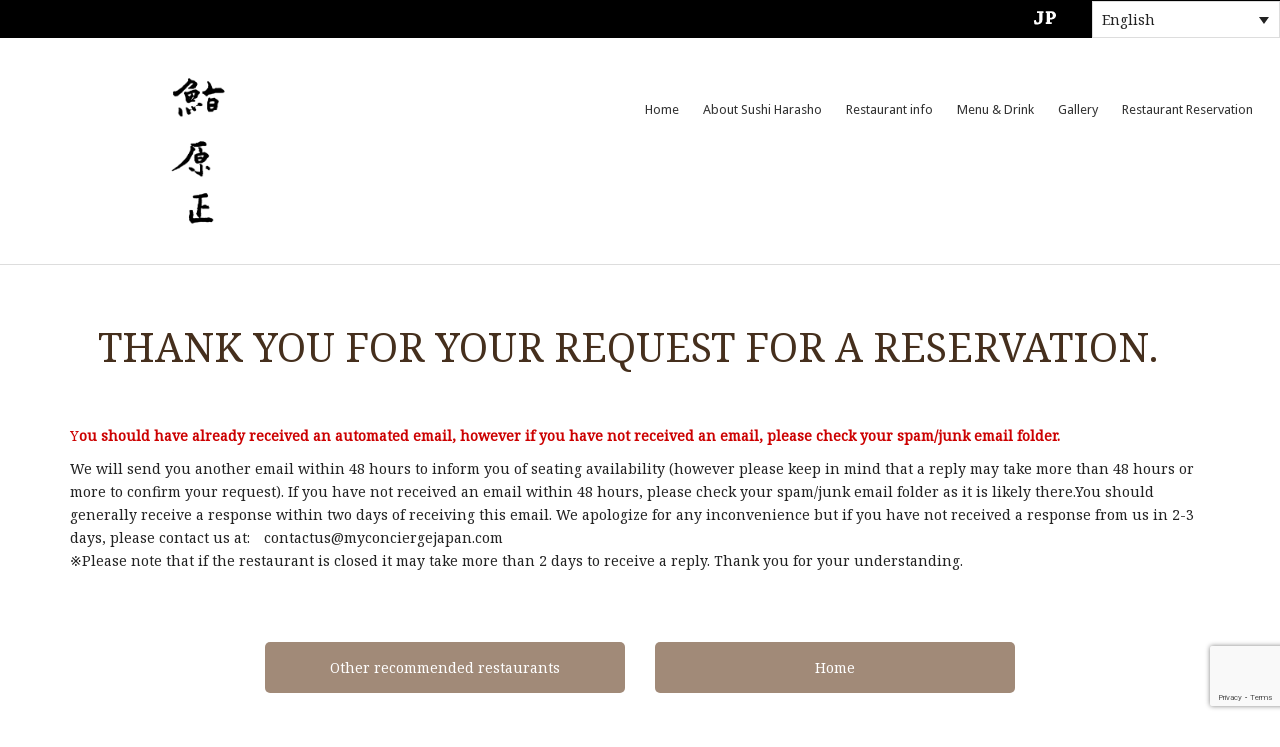

--- FILE ---
content_type: text/html; charset=UTF-8
request_url: https://sushi-harasho.com/thankyou/
body_size: 7664
content:
<!DOCTYPE html>
<html lang="en-US">
<head>
<meta charset="UTF-8">
<meta name="viewport" content="width=device-width, initial-scale=1">
<link rel="profile" href="http://gmpg.org/xfn/11">
<link rel="pingback" href="https://sushi-harasho.com/xmlrpc.php">
<meta name='robots' content='index, follow, max-image-preview:large, max-snippet:-1, max-video-preview:-1' />
	<style>img:is([sizes="auto" i], [sizes^="auto," i]) { contain-intrinsic-size: 3000px 1500px }</style>
	<link rel="alternate" hreflang="en" href="https://sushi-harasho.com/thankyou/" />
<link rel="alternate" hreflang="zh-hant" href="https://sushi-harasho.com/zh-hant/thankyou/" />
<link rel="alternate" hreflang="zh-hans" href="https://sushi-harasho.com/zh-hans/thankyou/" />
<link rel="alternate" hreflang="ko" href="https://sushi-harasho.com/ko/thankyou/" />
<link rel="alternate" hreflang="x-default" href="https://sushi-harasho.com/thankyou/" />

	<!-- This site is optimized with the Yoast SEO plugin v24.7 - https://yoast.com/wordpress/plugins/seo/ -->
	<title>Thank you for your request for a reservation. | Sushi Harasho</title>
	<meta name="description" content="Thank you for your request for a reservation at Sushi Harasho. We will check availability and get back you about availability within 2-3 days." />
	<link rel="canonical" href="https://sushi-harasho.com/thankyou/" />
	<meta property="og:locale" content="en_US" />
	<meta property="og:type" content="article" />
	<meta property="og:title" content="Thank you for your request for a reservation. | Sushi Harasho" />
	<meta property="og:description" content="Thank you for your request for a reservation at Sushi Harasho. We will check availability and get back you about availability within 2-3 days." />
	<meta property="og:url" content="https://sushi-harasho.com/thankyou/" />
	<meta property="og:site_name" content="Sushi Harasho" />
	<meta property="article:modified_time" content="2019-10-14T07:11:30+00:00" />
	<meta name="twitter:card" content="summary_large_image" />
	<meta name="twitter:label1" content="Est. reading time" />
	<meta name="twitter:data1" content="1 minute" />
	<script type="application/ld+json" class="yoast-schema-graph">{"@context":"https://schema.org","@graph":[{"@type":"WebPage","@id":"https://sushi-harasho.com/thankyou/","url":"https://sushi-harasho.com/thankyou/","name":"Thank you for your request for a reservation. | Sushi Harasho","isPartOf":{"@id":"https://sushi-harasho.com/#website"},"datePublished":"2017-12-22T01:24:05+00:00","dateModified":"2019-10-14T07:11:30+00:00","description":"Thank you for your request for a reservation at Sushi Harasho. We will check availability and get back you about availability within 2-3 days.","breadcrumb":{"@id":"https://sushi-harasho.com/thankyou/#breadcrumb"},"inLanguage":"en-US","potentialAction":[{"@type":"ReadAction","target":["https://sushi-harasho.com/thankyou/"]}]},{"@type":"BreadcrumbList","@id":"https://sushi-harasho.com/thankyou/#breadcrumb","itemListElement":[{"@type":"ListItem","position":1,"name":"ホーム","item":"https://sushi-harasho.com/"},{"@type":"ListItem","position":2,"name":"Thank you for your request for a reservation."}]},{"@type":"WebSite","@id":"https://sushi-harasho.com/#website","url":"https://sushi-harasho.com/","name":"Sushi Harasho","description":"","publisher":{"@id":"https://sushi-harasho.com/#organization"},"potentialAction":[{"@type":"SearchAction","target":{"@type":"EntryPoint","urlTemplate":"https://sushi-harasho.com/?s={search_term_string}"},"query-input":{"@type":"PropertyValueSpecification","valueRequired":true,"valueName":"search_term_string"}}],"inLanguage":"en-US"},{"@type":"Organization","@id":"https://sushi-harasho.com/#organization","name":"Sushi Harasho","url":"https://sushi-harasho.com/","logo":{"@type":"ImageObject","inLanguage":"en-US","@id":"https://sushi-harasho.com/#/schema/logo/image/","url":"https://sushi-harasho.com/wp-content/uploads/2019/10/rogo-1.png","contentUrl":"https://sushi-harasho.com/wp-content/uploads/2019/10/rogo-1.png","width":165,"height":400,"caption":"Sushi Harasho"},"image":{"@id":"https://sushi-harasho.com/#/schema/logo/image/"}}]}</script>
	<!-- / Yoast SEO plugin. -->


<link rel='dns-prefetch' href='//fonts.googleapis.com' />
<link rel="alternate" type="application/rss+xml" title="Sushi Harasho &raquo; Feed" href="https://sushi-harasho.com/feed/" />
<link rel="alternate" type="application/rss+xml" title="Sushi Harasho &raquo; Comments Feed" href="https://sushi-harasho.com/comments/feed/" />
<link rel='stylesheet' id='wp-block-library-css' href='https://sushi-harasho.com/wp-includes/css/dist/block-library/style.min.css?ver=6.7.4' type='text/css' media='all' />
<style id='classic-theme-styles-inline-css' type='text/css'>
/*! This file is auto-generated */
.wp-block-button__link{color:#fff;background-color:#32373c;border-radius:9999px;box-shadow:none;text-decoration:none;padding:calc(.667em + 2px) calc(1.333em + 2px);font-size:1.125em}.wp-block-file__button{background:#32373c;color:#fff;text-decoration:none}
</style>
<style id='global-styles-inline-css' type='text/css'>
:root{--wp--preset--aspect-ratio--square: 1;--wp--preset--aspect-ratio--4-3: 4/3;--wp--preset--aspect-ratio--3-4: 3/4;--wp--preset--aspect-ratio--3-2: 3/2;--wp--preset--aspect-ratio--2-3: 2/3;--wp--preset--aspect-ratio--16-9: 16/9;--wp--preset--aspect-ratio--9-16: 9/16;--wp--preset--color--black: #000000;--wp--preset--color--cyan-bluish-gray: #abb8c3;--wp--preset--color--white: #ffffff;--wp--preset--color--pale-pink: #f78da7;--wp--preset--color--vivid-red: #cf2e2e;--wp--preset--color--luminous-vivid-orange: #ff6900;--wp--preset--color--luminous-vivid-amber: #fcb900;--wp--preset--color--light-green-cyan: #7bdcb5;--wp--preset--color--vivid-green-cyan: #00d084;--wp--preset--color--pale-cyan-blue: #8ed1fc;--wp--preset--color--vivid-cyan-blue: #0693e3;--wp--preset--color--vivid-purple: #9b51e0;--wp--preset--gradient--vivid-cyan-blue-to-vivid-purple: linear-gradient(135deg,rgba(6,147,227,1) 0%,rgb(155,81,224) 100%);--wp--preset--gradient--light-green-cyan-to-vivid-green-cyan: linear-gradient(135deg,rgb(122,220,180) 0%,rgb(0,208,130) 100%);--wp--preset--gradient--luminous-vivid-amber-to-luminous-vivid-orange: linear-gradient(135deg,rgba(252,185,0,1) 0%,rgba(255,105,0,1) 100%);--wp--preset--gradient--luminous-vivid-orange-to-vivid-red: linear-gradient(135deg,rgba(255,105,0,1) 0%,rgb(207,46,46) 100%);--wp--preset--gradient--very-light-gray-to-cyan-bluish-gray: linear-gradient(135deg,rgb(238,238,238) 0%,rgb(169,184,195) 100%);--wp--preset--gradient--cool-to-warm-spectrum: linear-gradient(135deg,rgb(74,234,220) 0%,rgb(151,120,209) 20%,rgb(207,42,186) 40%,rgb(238,44,130) 60%,rgb(251,105,98) 80%,rgb(254,248,76) 100%);--wp--preset--gradient--blush-light-purple: linear-gradient(135deg,rgb(255,206,236) 0%,rgb(152,150,240) 100%);--wp--preset--gradient--blush-bordeaux: linear-gradient(135deg,rgb(254,205,165) 0%,rgb(254,45,45) 50%,rgb(107,0,62) 100%);--wp--preset--gradient--luminous-dusk: linear-gradient(135deg,rgb(255,203,112) 0%,rgb(199,81,192) 50%,rgb(65,88,208) 100%);--wp--preset--gradient--pale-ocean: linear-gradient(135deg,rgb(255,245,203) 0%,rgb(182,227,212) 50%,rgb(51,167,181) 100%);--wp--preset--gradient--electric-grass: linear-gradient(135deg,rgb(202,248,128) 0%,rgb(113,206,126) 100%);--wp--preset--gradient--midnight: linear-gradient(135deg,rgb(2,3,129) 0%,rgb(40,116,252) 100%);--wp--preset--font-size--small: 13px;--wp--preset--font-size--medium: 20px;--wp--preset--font-size--large: 36px;--wp--preset--font-size--x-large: 42px;--wp--preset--spacing--20: 0.44rem;--wp--preset--spacing--30: 0.67rem;--wp--preset--spacing--40: 1rem;--wp--preset--spacing--50: 1.5rem;--wp--preset--spacing--60: 2.25rem;--wp--preset--spacing--70: 3.38rem;--wp--preset--spacing--80: 5.06rem;--wp--preset--shadow--natural: 6px 6px 9px rgba(0, 0, 0, 0.2);--wp--preset--shadow--deep: 12px 12px 50px rgba(0, 0, 0, 0.4);--wp--preset--shadow--sharp: 6px 6px 0px rgba(0, 0, 0, 0.2);--wp--preset--shadow--outlined: 6px 6px 0px -3px rgba(255, 255, 255, 1), 6px 6px rgba(0, 0, 0, 1);--wp--preset--shadow--crisp: 6px 6px 0px rgba(0, 0, 0, 1);}:where(.is-layout-flex){gap: 0.5em;}:where(.is-layout-grid){gap: 0.5em;}body .is-layout-flex{display: flex;}.is-layout-flex{flex-wrap: wrap;align-items: center;}.is-layout-flex > :is(*, div){margin: 0;}body .is-layout-grid{display: grid;}.is-layout-grid > :is(*, div){margin: 0;}:where(.wp-block-columns.is-layout-flex){gap: 2em;}:where(.wp-block-columns.is-layout-grid){gap: 2em;}:where(.wp-block-post-template.is-layout-flex){gap: 1.25em;}:where(.wp-block-post-template.is-layout-grid){gap: 1.25em;}.has-black-color{color: var(--wp--preset--color--black) !important;}.has-cyan-bluish-gray-color{color: var(--wp--preset--color--cyan-bluish-gray) !important;}.has-white-color{color: var(--wp--preset--color--white) !important;}.has-pale-pink-color{color: var(--wp--preset--color--pale-pink) !important;}.has-vivid-red-color{color: var(--wp--preset--color--vivid-red) !important;}.has-luminous-vivid-orange-color{color: var(--wp--preset--color--luminous-vivid-orange) !important;}.has-luminous-vivid-amber-color{color: var(--wp--preset--color--luminous-vivid-amber) !important;}.has-light-green-cyan-color{color: var(--wp--preset--color--light-green-cyan) !important;}.has-vivid-green-cyan-color{color: var(--wp--preset--color--vivid-green-cyan) !important;}.has-pale-cyan-blue-color{color: var(--wp--preset--color--pale-cyan-blue) !important;}.has-vivid-cyan-blue-color{color: var(--wp--preset--color--vivid-cyan-blue) !important;}.has-vivid-purple-color{color: var(--wp--preset--color--vivid-purple) !important;}.has-black-background-color{background-color: var(--wp--preset--color--black) !important;}.has-cyan-bluish-gray-background-color{background-color: var(--wp--preset--color--cyan-bluish-gray) !important;}.has-white-background-color{background-color: var(--wp--preset--color--white) !important;}.has-pale-pink-background-color{background-color: var(--wp--preset--color--pale-pink) !important;}.has-vivid-red-background-color{background-color: var(--wp--preset--color--vivid-red) !important;}.has-luminous-vivid-orange-background-color{background-color: var(--wp--preset--color--luminous-vivid-orange) !important;}.has-luminous-vivid-amber-background-color{background-color: var(--wp--preset--color--luminous-vivid-amber) !important;}.has-light-green-cyan-background-color{background-color: var(--wp--preset--color--light-green-cyan) !important;}.has-vivid-green-cyan-background-color{background-color: var(--wp--preset--color--vivid-green-cyan) !important;}.has-pale-cyan-blue-background-color{background-color: var(--wp--preset--color--pale-cyan-blue) !important;}.has-vivid-cyan-blue-background-color{background-color: var(--wp--preset--color--vivid-cyan-blue) !important;}.has-vivid-purple-background-color{background-color: var(--wp--preset--color--vivid-purple) !important;}.has-black-border-color{border-color: var(--wp--preset--color--black) !important;}.has-cyan-bluish-gray-border-color{border-color: var(--wp--preset--color--cyan-bluish-gray) !important;}.has-white-border-color{border-color: var(--wp--preset--color--white) !important;}.has-pale-pink-border-color{border-color: var(--wp--preset--color--pale-pink) !important;}.has-vivid-red-border-color{border-color: var(--wp--preset--color--vivid-red) !important;}.has-luminous-vivid-orange-border-color{border-color: var(--wp--preset--color--luminous-vivid-orange) !important;}.has-luminous-vivid-amber-border-color{border-color: var(--wp--preset--color--luminous-vivid-amber) !important;}.has-light-green-cyan-border-color{border-color: var(--wp--preset--color--light-green-cyan) !important;}.has-vivid-green-cyan-border-color{border-color: var(--wp--preset--color--vivid-green-cyan) !important;}.has-pale-cyan-blue-border-color{border-color: var(--wp--preset--color--pale-cyan-blue) !important;}.has-vivid-cyan-blue-border-color{border-color: var(--wp--preset--color--vivid-cyan-blue) !important;}.has-vivid-purple-border-color{border-color: var(--wp--preset--color--vivid-purple) !important;}.has-vivid-cyan-blue-to-vivid-purple-gradient-background{background: var(--wp--preset--gradient--vivid-cyan-blue-to-vivid-purple) !important;}.has-light-green-cyan-to-vivid-green-cyan-gradient-background{background: var(--wp--preset--gradient--light-green-cyan-to-vivid-green-cyan) !important;}.has-luminous-vivid-amber-to-luminous-vivid-orange-gradient-background{background: var(--wp--preset--gradient--luminous-vivid-amber-to-luminous-vivid-orange) !important;}.has-luminous-vivid-orange-to-vivid-red-gradient-background{background: var(--wp--preset--gradient--luminous-vivid-orange-to-vivid-red) !important;}.has-very-light-gray-to-cyan-bluish-gray-gradient-background{background: var(--wp--preset--gradient--very-light-gray-to-cyan-bluish-gray) !important;}.has-cool-to-warm-spectrum-gradient-background{background: var(--wp--preset--gradient--cool-to-warm-spectrum) !important;}.has-blush-light-purple-gradient-background{background: var(--wp--preset--gradient--blush-light-purple) !important;}.has-blush-bordeaux-gradient-background{background: var(--wp--preset--gradient--blush-bordeaux) !important;}.has-luminous-dusk-gradient-background{background: var(--wp--preset--gradient--luminous-dusk) !important;}.has-pale-ocean-gradient-background{background: var(--wp--preset--gradient--pale-ocean) !important;}.has-electric-grass-gradient-background{background: var(--wp--preset--gradient--electric-grass) !important;}.has-midnight-gradient-background{background: var(--wp--preset--gradient--midnight) !important;}.has-small-font-size{font-size: var(--wp--preset--font-size--small) !important;}.has-medium-font-size{font-size: var(--wp--preset--font-size--medium) !important;}.has-large-font-size{font-size: var(--wp--preset--font-size--large) !important;}.has-x-large-font-size{font-size: var(--wp--preset--font-size--x-large) !important;}
:where(.wp-block-post-template.is-layout-flex){gap: 1.25em;}:where(.wp-block-post-template.is-layout-grid){gap: 1.25em;}
:where(.wp-block-columns.is-layout-flex){gap: 2em;}:where(.wp-block-columns.is-layout-grid){gap: 2em;}
:root :where(.wp-block-pullquote){font-size: 1.5em;line-height: 1.6;}
</style>
<link rel='stylesheet' id='contact-form-7-css' href='https://sushi-harasho.com/wp-content/plugins/contact-form-7/includes/css/styles.css?ver=6.0.5' type='text/css' media='all' />
<link rel='stylesheet' id='foobox-free-min-css' href='https://sushi-harasho.com/wp-content/plugins/foobox-image-lightbox/free/css/foobox.free.min.css?ver=2.7.34' type='text/css' media='all' />
<link rel='stylesheet' id='wpml-legacy-dropdown-0-css' href='https://sushi-harasho.com/wp-content/plugins/sitepress-multilingual-cms/templates/language-switchers/legacy-dropdown/style.min.css?ver=1' type='text/css' media='all' />
<style id='wpml-legacy-dropdown-0-inline-css' type='text/css'>
.wpml-ls-sidebars-top_main_widget{background-color:#ffffff;}.wpml-ls-sidebars-top_main_widget, .wpml-ls-sidebars-top_main_widget .wpml-ls-sub-menu, .wpml-ls-sidebars-top_main_widget a {border-color:#dddddd;}.wpml-ls-sidebars-top_main_widget a, .wpml-ls-sidebars-top_main_widget .wpml-ls-sub-menu a, .wpml-ls-sidebars-top_main_widget .wpml-ls-sub-menu a:link, .wpml-ls-sidebars-top_main_widget li:not(.wpml-ls-current-language) .wpml-ls-link, .wpml-ls-sidebars-top_main_widget li:not(.wpml-ls-current-language) .wpml-ls-link:link {color:#444444;background-color:#ffffff;}.wpml-ls-sidebars-top_main_widget .wpml-ls-sub-menu a:hover,.wpml-ls-sidebars-top_main_widget .wpml-ls-sub-menu a:focus, .wpml-ls-sidebars-top_main_widget .wpml-ls-sub-menu a:link:hover, .wpml-ls-sidebars-top_main_widget .wpml-ls-sub-menu a:link:focus {color:#444444;background-color:#dddddd;}.wpml-ls-sidebars-top_main_widget .wpml-ls-current-language > a {color:#222222;background-color:#ffffff;}.wpml-ls-sidebars-top_main_widget .wpml-ls-current-language:hover>a, .wpml-ls-sidebars-top_main_widget .wpml-ls-current-language>a:focus {color:#222222;background-color:#dddddd;}
</style>
<link rel='stylesheet' id='wpml-legacy-horizontal-list-0-css' href='https://sushi-harasho.com/wp-content/plugins/sitepress-multilingual-cms/templates/language-switchers/legacy-list-horizontal/style.min.css?ver=1' type='text/css' media='all' />
<link rel='stylesheet' id='parent-style-css' href='https://sushi-harasho.com/wp-content/themes/seller/style.css?ver=6.7.4' type='text/css' media='all' />
<link rel='stylesheet' id='googlefont-css' href='https://fonts.googleapis.com/css?family=Noto+Serif' type='text/css' media='all' />
<link rel='stylesheet' id='colorbox-css' href='https://sushi-harasho.com/wp-content/themes/seller-child/assets/css/colorbox.css?ver=6.7.4' type='text/css' media='all' />
<link rel='stylesheet' id='seller-style-css' href='https://sushi-harasho.com/wp-content/themes/seller-child/style.css?ver=12325' type='text/css' media='all' />
<link rel='stylesheet' id='font-awesome-css' href='https://sushi-harasho.com/wp-content/themes/seller/assets/frameworks/font-awesome/css/font-awesome.min.css?ver=6.7.4' type='text/css' media='all' />
<link rel='stylesheet' id='seller-title-font-css' href='//fonts.googleapis.com/css?family=Helvetica%3A100%2C300%2C400%2C700&#038;ver=6.7.4' type='text/css' media='all' />
<link rel='stylesheet' id='seller-body-font-css' href='//fonts.googleapis.com/css?family=Droid+Sans%3A100%2C300%2C400%2C700&#038;ver=6.7.4' type='text/css' media='all' />
<link rel='stylesheet' id='bootstrap-style-css' href='https://sushi-harasho.com/wp-content/themes/seller/assets/frameworks/bootstrap/css/bootstrap.min.css?ver=6.7.4' type='text/css' media='all' />
<link rel='stylesheet' id='bxslider-style-css' href='https://sushi-harasho.com/wp-content/themes/seller/assets/css/bxslider.css?ver=6.7.4' type='text/css' media='all' />
<link rel='stylesheet' id='hover-style-css' href='https://sushi-harasho.com/wp-content/themes/seller/assets/css/hover.min.css?ver=6.7.4' type='text/css' media='all' />
<link rel='stylesheet' id='seller-theme-structure-css' href='https://sushi-harasho.com/wp-content/themes/seller/assets/theme-styles/css/default.css?ver=12388' type='text/css' media='all' />
<style id='seller-theme-structure-inline-css' type='text/css'>
#email-phone { display: none; }#masthead .site-title a { color: #444444; }#masthead h2.site-description { color: #3a3a3a; }#text-title-desc { display: none; }
</style>
<link rel='stylesheet' id='tooltipster-style-css' href='https://sushi-harasho.com/wp-content/themes/seller/assets/css/tooltipster.css?ver=6.7.4' type='text/css' media='all' />
<link rel='stylesheet' id='tooltipster-skin-css' href='https://sushi-harasho.com/wp-content/themes/seller/assets/css/tooltipster-shadow.css?ver=6.7.4' type='text/css' media='all' />
<link rel='stylesheet' id='tablepress-default-css' href='https://sushi-harasho.com/wp-content/plugins/tablepress/css/build/default.css?ver=3.0.4' type='text/css' media='all' />
<link rel='stylesheet' id='cf7cf-style-css' href='https://sushi-harasho.com/wp-content/plugins/cf7-conditional-fields/style.css?ver=2.5.10' type='text/css' media='all' />
<script type="text/javascript" src="https://sushi-harasho.com/wp-content/plugins/sitepress-multilingual-cms/templates/language-switchers/legacy-dropdown/script.min.js?ver=1" id="wpml-legacy-dropdown-0-js"></script>
<script type="text/javascript" src="https://sushi-harasho.com/wp-includes/js/jquery/jquery.min.js?ver=3.7.1" id="jquery-core-js"></script>
<script type="text/javascript" src="https://sushi-harasho.com/wp-includes/js/jquery/jquery-migrate.min.js?ver=3.4.1" id="jquery-migrate-js"></script>
<script type="text/javascript" src="https://sushi-harasho.com/wp-content/themes/seller-child/assets/js/jquery.matchHeight-min.js?ver=6.7.4" id="javascript-js"></script>
<script type="text/javascript" src="https://sushi-harasho.com/wp-content/themes/seller/assets/frameworks/bootstrap/js/bootstrap.min.js?ver=6.7.4" id="bootstrap-js-js"></script>
<script type="text/javascript" src="https://sushi-harasho.com/wp-content/themes/seller/assets/js/bxslider.min.js?ver=6.7.4" id="bxslider-js-js"></script>
<script type="text/javascript" src="https://sushi-harasho.com/wp-content/themes/seller/assets/js/tooltipster.js?ver=6.7.4" id="tooltipster-js-js"></script>
<script type="text/javascript" id="foobox-free-min-js-before">
/* <![CDATA[ */
/* Run FooBox FREE (v2.7.34) */
var FOOBOX = window.FOOBOX = {
	ready: true,
	disableOthers: false,
	o: {wordpress: { enabled: true }, countMessage:'image %index of %total', captions: { dataTitle: ["captionTitle","title"], dataDesc: ["captionDesc","description"] }, rel: '', excludes:'.fbx-link,.nofoobox,.nolightbox,a[href*="pinterest.com/pin/create/button/"]', affiliate : { enabled: false }},
	selectors: [
		".foogallery-container.foogallery-lightbox-foobox", ".foogallery-container.foogallery-lightbox-foobox-free", ".gallery", ".wp-block-gallery", ".wp-caption", ".wp-block-image", "a:has(img[class*=wp-image-])", ".foobox"
	],
	pre: function( $ ){
		// Custom JavaScript (Pre)
		
	},
	post: function( $ ){
		// Custom JavaScript (Post)
		
		// Custom Captions Code
		
	},
	custom: function( $ ){
		// Custom Extra JS
		
	}
};
/* ]]> */
</script>
<script type="text/javascript" src="https://sushi-harasho.com/wp-content/plugins/foobox-image-lightbox/free/js/foobox.free.min.js?ver=2.7.34" id="foobox-free-min-js"></script>
<link rel="https://api.w.org/" href="https://sushi-harasho.com/wp-json/" /><link rel="alternate" title="JSON" type="application/json" href="https://sushi-harasho.com/wp-json/wp/v2/pages/2953" /><link rel="EditURI" type="application/rsd+xml" title="RSD" href="https://sushi-harasho.com/xmlrpc.php?rsd" />
<meta name="generator" content="WordPress 6.7.4" />
<link rel='shortlink' href='https://sushi-harasho.com/?p=2953' />
<link rel="alternate" title="oEmbed (JSON)" type="application/json+oembed" href="https://sushi-harasho.com/wp-json/oembed/1.0/embed?url=https%3A%2F%2Fsushi-harasho.com%2Fthankyou%2F" />
<link rel="alternate" title="oEmbed (XML)" type="text/xml+oembed" href="https://sushi-harasho.com/wp-json/oembed/1.0/embed?url=https%3A%2F%2Fsushi-harasho.com%2Fthankyou%2F&#038;format=xml" />
<meta name="generator" content="WPML ver:4.7.2 stt:60,62,1,29;" />
<link rel="icon" href="https://sushi-harasho.com/wp-content/uploads/2019/11/cropped-1.fw_-32x32.png" sizes="32x32" />
<link rel="icon" href="https://sushi-harasho.com/wp-content/uploads/2019/11/cropped-1.fw_-192x192.png" sizes="192x192" />
<link rel="apple-touch-icon" href="https://sushi-harasho.com/wp-content/uploads/2019/11/cropped-1.fw_-180x180.png" />
<meta name="msapplication-TileImage" content="https://sushi-harasho.com/wp-content/uploads/2019/11/cropped-1.fw_-270x270.png" />
<!-- Global site tag (gtag.js) - Google Analytics -->
<script async src="https://www.googletagmanager.com/gtag/js?id=UA-151091931-1"></script>
<script>
  window.dataLayer = window.dataLayer || [];
  function gtag(){dataLayer.push(arguments);}
  gtag('js', new Date());

  gtag('config', 'UA-151091931-1');
</script>

</head>
<body class="page-template page-template-page-fullwidth page-template-page-fullwidth-php page page-id-2953 custom-background metaslider-plugin">
<div id="page" class="hfeed site">
	<div id="top-bar">
		<div class="container-fluid-0">
			<div class="row">
				<div class="col-lg-5 col-sm-4 col-xs-0">
									</div>
				<div id="social-icons" class="col-lg-5 col-sm-5 col-xs-6">
					
			
			
			
			  <a href="https://sushi-harasho.jp/" target="_blank"><img src="https://sushi-harasho.com/wp-content/themes/seller-child/assets/images/icon-jp.png"></a>

			
			
  
						
						</div>
				<div class="col-lg-2 col-md-3 col-sm-3 col-xs-6">
					<div class="top_main_widget site-content mt60" id="icl_lang_sel_widget-4">

<div
	 class="wpml-ls-sidebars-top_main_widget wpml-ls wpml-ls-legacy-dropdown js-wpml-ls-legacy-dropdown">
	<ul>

		<li tabindex="0" class="wpml-ls-slot-top_main_widget wpml-ls-item wpml-ls-item-en wpml-ls-current-language wpml-ls-first-item wpml-ls-item-legacy-dropdown">
			<a href="#" class="js-wpml-ls-item-toggle wpml-ls-item-toggle">
                <span class="wpml-ls-native">English</span></a>

			<ul class="wpml-ls-sub-menu">
				
					<li class="wpml-ls-slot-top_main_widget wpml-ls-item wpml-ls-item-zh-hant">
						<a href="https://sushi-harasho.com/zh-hant/thankyou/" class="wpml-ls-link">
                            <span class="wpml-ls-native" lang="zh-hant">繁體中文</span></a>
					</li>

				
					<li class="wpml-ls-slot-top_main_widget wpml-ls-item wpml-ls-item-zh-hans">
						<a href="https://sushi-harasho.com/zh-hans/thankyou/" class="wpml-ls-link">
                            <span class="wpml-ls-native" lang="zh-hans">简体中文</span></a>
					</li>

				
					<li class="wpml-ls-slot-top_main_widget wpml-ls-item wpml-ls-item-ko wpml-ls-last-item">
						<a href="https://sushi-harasho.com/ko/thankyou/" class="wpml-ls-link">
                            <span class="wpml-ls-native" lang="ko">한국어</span></a>
					</li>

							</ul>

		</li>

	</ul>
</div>
</div></div>
				</div>
			 </div>
		</div><!--.container-->
	</div><!--#top-bar-->
	
	<header id="masthead" class="site-header" role="banner">
	
		<div class="container-fluid">
			<div class="row mt-70">	
			
				<div class="site-branding col-sm-4">
										<div id="site-logo">
						<a href="https://sushi-harasho.com/"><img src="https://sushi-harasho.com/wp-content/uploads/2019/10/rogo-1.png"></a>
					</div>
									</div>
					
		
				<div id="top-nav" class="col-sm-8">
					<nav id="site-navigation" class="main-navigation" role="navigation">
						<p class="menu-toggle"><span class="btn btn-default navbar-btn"><span class="glyphicon glyphicon-chevron-down" aria-hidden="true"></span> Menu</span></p>
						<a class="skip-link screen-reader-text" href="#content">Skip to content</a>
							
						<div class="menu-global-navigation-%e8%8b%b1%e8%aa%9e-container"><ul id="menu-global-navigation-%e8%8b%b1%e8%aa%9e" class="menu"><li id="menu-item-5344" class="menu-item menu-item-type-post_type menu-item-object-page menu-item-home menu-item-5344"><a href="https://sushi-harasho.com/">Home</a></li>
<li id="menu-item-6761" class="menu-item menu-item-type-post_type menu-item-object-page menu-item-6761"><a href="https://sushi-harasho.com/introduction/">About Sushi Harasho</a></li>
<li id="menu-item-8085" class="menu-item menu-item-type-post_type menu-item-object-page menu-item-8085"><a href="https://sushi-harasho.com/restaurant-info/">Restaurant info</a></li>
<li id="menu-item-6763" class="menu-item menu-item-type-post_type menu-item-object-page menu-item-6763"><a href="https://sushi-harasho.com/maindish/">Menu &#038; Drink</a></li>
<li id="menu-item-5348" class="menu-item menu-item-type-post_type menu-item-object-page menu-item-5348"><a href="https://sushi-harasho.com/gallery/">Gallery</a></li>
<li id="menu-item-26986" class="menu-item menu-item-type-custom menu-item-object-custom menu-item-26986"><a href="https://mycon-jp.net/reservation/sushi-harasyo/en">Restaurant Reservation</a></li>
</ul></div>					</nav><!-- #site-navigation -->	
				</div>
				
			</div>
		</div><!--.container-->
			
	</header><!-- #masthead -->

	
		
	<div id="content" class="site-content container">	<h1 class="header-title">
		Thank you for your request for a reservation.	</h1>
	<div id="primary-mono" class="content-area">
		<main id="main" class="site-main" role="main">

			
				
<article id="post-2953" class="page post-2953 type-page status-publish hentry">

	<div class="entry-content">

		<p><b class="red">You should have already received an automated email, however if you have not received an email, please check your spam/junk email folder.</b></p>
<p>We will send you another email within 48 hours to inform you of seating availability (however please keep in mind that a reply may take more than 48 hours or more to confirm your request). If you have not received an email within 48 hours, please check your spam/junk email folder as it is likely there.You should generally receive a response within two days of receiving this email.  We apologize for any inconvenience but if you have not received a response from us in 2-3 days, please contact us at:　contactus@myconciergejapan.com<br />
※Please note that if the restaurant is closed it may take more than 2 days to receive a reply. Thank you for your understanding.</p>
<div class="row thanks-link">
<div class="col-sm-8 col-sm-offset-2 mt-60">
<div class="row">
<p class="col-sm-6"><a href="http://myconciergejapan.com/" target="_blank" rel="noopener noreferrer">Other recommended restaurants </a></p>
<p class="col-sm-6"><a href="/">Home</a></p>
</div>
</div>
</div>
			</div><!-- .entry-content -->
	</article><!-- #post-## -->

				
			
		</main><!-- #main -->
	</div><!-- #primary -->


	</div><!-- #content -->
</div><!-- #page -->

 
<footer id="colophon" class="site-footer" role="contentinfo">
	<div class="container pt-40 pb-40">
		<div class="row">
			<div class="site-info col-md-4">
			
								<div id="site-logo">
						<a href="https://sushi-harasho.com/"><img src="https://sushi-harasho.com/wp-content/uploads/2019/10/rogo-1.png"></a>
					</div>
											
			</div><!-- .site-info -->
			<div class="footer-menu col-md-8">
				<div class="menu-global-navigation-%e8%8b%b1%e8%aa%9e-container"><ul id="menu-global-navigation-%e8%8b%b1%e8%aa%9e-1" class="menu"><li class="menu-item menu-item-type-post_type menu-item-object-page menu-item-home menu-item-5344"><a href="https://sushi-harasho.com/">Home</a></li>
<li class="menu-item menu-item-type-post_type menu-item-object-page menu-item-6761"><a href="https://sushi-harasho.com/introduction/">About Sushi Harasho</a></li>
<li class="menu-item menu-item-type-post_type menu-item-object-page menu-item-8085"><a href="https://sushi-harasho.com/restaurant-info/">Restaurant info</a></li>
<li class="menu-item menu-item-type-post_type menu-item-object-page menu-item-6763"><a href="https://sushi-harasho.com/maindish/">Menu &#038; Drink</a></li>
<li class="menu-item menu-item-type-post_type menu-item-object-page menu-item-5348"><a href="https://sushi-harasho.com/gallery/">Gallery</a></li>
<li class="menu-item menu-item-type-custom menu-item-object-custom menu-item-26986"><a href="https://mycon-jp.net/reservation/sushi-harasyo/en">Restaurant Reservation</a></li>
</ul></div>				<div class="menu-footer-navigation-%e4%b8%8b%e6%ae%b5%e7%94%a8-container"><ul id="menu-footer-navigation-%e4%b8%8b%e6%ae%b5%e7%94%a8" class="menu"><li id="menu-item-14256" class="menu-item menu-item-type-post_type menu-item-object-page menu-item-14256"><a href="https://sushi-harasho.com/myconciergejapan/">About My Concierge Japan</a></li>
<li id="menu-item-14257" class="menu-item menu-item-type-post_type menu-item-object-page menu-item-14257"><a href="https://sushi-harasho.com/rules/">Request for customers</a></li>
<li id="menu-item-14258" class="menu-item menu-item-type-post_type menu-item-object-page menu-item-14258"><a href="https://sushi-harasho.com/privacypolicy/">Privacy Policy</a></li>
<li id="menu-item-14259" class="menu-item menu-item-type-post_type menu-item-object-page menu-item-14259"><a href="https://sushi-harasho.com/language/">Language for your reservation</a></li>
</ul></div>			</div>
		</div>
	</div><!--.container-->	
	
	<div class="col-xs-12 text-center">
		<p>&copy;  Sushi Harasho</p>
	</div>
</footer><!-- #colophon -->

<script type="text/javascript" src="https://sushi-harasho.com/wp-includes/js/dist/hooks.min.js?ver=4d63a3d491d11ffd8ac6" id="wp-hooks-js"></script>
<script type="text/javascript" src="https://sushi-harasho.com/wp-includes/js/dist/i18n.min.js?ver=5e580eb46a90c2b997e6" id="wp-i18n-js"></script>
<script type="text/javascript" id="wp-i18n-js-after">
/* <![CDATA[ */
wp.i18n.setLocaleData( { 'text direction\u0004ltr': [ 'ltr' ] } );
/* ]]> */
</script>
<script type="text/javascript" src="https://sushi-harasho.com/wp-content/plugins/contact-form-7/includes/swv/js/index.js?ver=6.0.5" id="swv-js"></script>
<script type="text/javascript" id="contact-form-7-js-before">
/* <![CDATA[ */
var wpcf7 = {
    "api": {
        "root": "https:\/\/sushi-harasho.com\/wp-json\/",
        "namespace": "contact-form-7\/v1"
    }
};
/* ]]> */
</script>
<script type="text/javascript" src="https://sushi-harasho.com/wp-content/plugins/contact-form-7/includes/js/index.js?ver=6.0.5" id="contact-form-7-js"></script>
<script type="text/javascript" src="https://sushi-harasho.com/wp-content/themes/seller/assets/js/navigation.js?ver=20120206" id="seller-navigation-js"></script>
<script type="text/javascript" src="https://sushi-harasho.com/wp-content/themes/seller-child/assets/js/navigation.js?ver=6.7.4" id="seller-navigation-child-js"></script>
<script type="text/javascript" src="https://sushi-harasho.com/wp-content/themes/seller-child/assets/js/jquery.colorbox-min.js?ver=6.7.4" id="colorbox-js"></script>
<script type="text/javascript" src="https://sushi-harasho.com/wp-content/themes/seller-child/assets/js/original.js?ver=6.7.4" id="original-js"></script>
<script type="text/javascript" src="https://sushi-harasho.com/wp-content/themes/seller-child/assets/php/closeddays.php?ver=6.7.4" id="closeddays-js"></script>
<script type="text/javascript" src="https://sushi-harasho.com/wp-includes/js/hoverIntent.min.js?ver=1.10.2" id="hoverIntent-js"></script>
<script type="text/javascript" src="https://sushi-harasho.com/wp-content/themes/seller/assets/js/custom.js?ver=6.7.4" id="custom-js-js"></script>
<script type="text/javascript" src="https://sushi-harasho.com/wp-content/themes/seller/assets/js/skip-link-focus-fix.js?ver=20130115" id="seller-skip-link-focus-fix-js"></script>
<script type="text/javascript" id="wpcf7cf-scripts-js-extra">
/* <![CDATA[ */
var wpcf7cf_global_settings = {"ajaxurl":"https:\/\/sushi-harasho.com\/wp-admin\/admin-ajax.php"};
/* ]]> */
</script>
<script type="text/javascript" src="https://sushi-harasho.com/wp-content/plugins/cf7-conditional-fields/js/scripts.js?ver=2.5.10" id="wpcf7cf-scripts-js"></script>
<script type="text/javascript" src="https://www.google.com/recaptcha/api.js?render=6LdNy5MqAAAAAB_7mALf8bfC-4S7ob17UUbQXv76&amp;ver=3.0" id="google-recaptcha-js"></script>
<script type="text/javascript" src="https://sushi-harasho.com/wp-includes/js/dist/vendor/wp-polyfill.min.js?ver=3.15.0" id="wp-polyfill-js"></script>
<script type="text/javascript" id="wpcf7-recaptcha-js-before">
/* <![CDATA[ */
var wpcf7_recaptcha = {
    "sitekey": "6LdNy5MqAAAAAB_7mALf8bfC-4S7ob17UUbQXv76",
    "actions": {
        "homepage": "homepage",
        "contactform": "contactform"
    }
};
/* ]]> */
</script>
<script type="text/javascript" src="https://sushi-harasho.com/wp-content/plugins/contact-form-7/modules/recaptcha/index.js?ver=6.0.5" id="wpcf7-recaptcha-js"></script>
<script type="text/javascript">
        document.addEventListener( 'wpcf7mailsent', function( event ) {
            location = '/thankyou';
        }, false );
      	</script><script type="text/javascript">
jQuery(function() {
    jQuery('.matchheight').matchHeight();
});
</script>
<script type='text/javascript'>
(function(e){"function"==typeof define&&define.amd?define(["../datepicker"],e):e(jQuery.datepicker)})(function(e){return e.regional.ko={firstDay:1},e.setDefaults(e.regional.ko),e.regional.ko});
</script>
</body>
</html>

--- FILE ---
content_type: text/html; charset=UTF-8
request_url: https://sushi-harasho.com/wp-content/themes/seller-child/assets/php/closeddays.php?ver=6.7.4
body_size: 48
content:
var days = [
'2020/12/30',
'2020/12/31',
'2021/01/01',
'2021/01/02',
'2021/01/03',
'2021/01/04',
'2021/01/05',
'2021/01/06',
'2021/01/07',
'2021/08/15',
'2021/08/16',
'2021/08/17',
'2021/08/18',
'2021/08/19',
'2021/12/30',
'2021/12/31',
'2022/01/01',
'2022/01/02',
'2022/01/03',
'2022/01/04',
'2022/01/05',
'2022/08/14',
'2022/08/15',
'2022/08/16',
'2022/08/17',
'2022/08/18',
]

--- FILE ---
content_type: text/html; charset=utf-8
request_url: https://www.google.com/recaptcha/api2/anchor?ar=1&k=6LdNy5MqAAAAAB_7mALf8bfC-4S7ob17UUbQXv76&co=aHR0cHM6Ly9zdXNoaS1oYXJhc2hvLmNvbTo0NDM.&hl=en&v=PoyoqOPhxBO7pBk68S4YbpHZ&size=invisible&anchor-ms=20000&execute-ms=30000&cb=j4k73zy6vfyg
body_size: 48732
content:
<!DOCTYPE HTML><html dir="ltr" lang="en"><head><meta http-equiv="Content-Type" content="text/html; charset=UTF-8">
<meta http-equiv="X-UA-Compatible" content="IE=edge">
<title>reCAPTCHA</title>
<style type="text/css">
/* cyrillic-ext */
@font-face {
  font-family: 'Roboto';
  font-style: normal;
  font-weight: 400;
  font-stretch: 100%;
  src: url(//fonts.gstatic.com/s/roboto/v48/KFO7CnqEu92Fr1ME7kSn66aGLdTylUAMa3GUBHMdazTgWw.woff2) format('woff2');
  unicode-range: U+0460-052F, U+1C80-1C8A, U+20B4, U+2DE0-2DFF, U+A640-A69F, U+FE2E-FE2F;
}
/* cyrillic */
@font-face {
  font-family: 'Roboto';
  font-style: normal;
  font-weight: 400;
  font-stretch: 100%;
  src: url(//fonts.gstatic.com/s/roboto/v48/KFO7CnqEu92Fr1ME7kSn66aGLdTylUAMa3iUBHMdazTgWw.woff2) format('woff2');
  unicode-range: U+0301, U+0400-045F, U+0490-0491, U+04B0-04B1, U+2116;
}
/* greek-ext */
@font-face {
  font-family: 'Roboto';
  font-style: normal;
  font-weight: 400;
  font-stretch: 100%;
  src: url(//fonts.gstatic.com/s/roboto/v48/KFO7CnqEu92Fr1ME7kSn66aGLdTylUAMa3CUBHMdazTgWw.woff2) format('woff2');
  unicode-range: U+1F00-1FFF;
}
/* greek */
@font-face {
  font-family: 'Roboto';
  font-style: normal;
  font-weight: 400;
  font-stretch: 100%;
  src: url(//fonts.gstatic.com/s/roboto/v48/KFO7CnqEu92Fr1ME7kSn66aGLdTylUAMa3-UBHMdazTgWw.woff2) format('woff2');
  unicode-range: U+0370-0377, U+037A-037F, U+0384-038A, U+038C, U+038E-03A1, U+03A3-03FF;
}
/* math */
@font-face {
  font-family: 'Roboto';
  font-style: normal;
  font-weight: 400;
  font-stretch: 100%;
  src: url(//fonts.gstatic.com/s/roboto/v48/KFO7CnqEu92Fr1ME7kSn66aGLdTylUAMawCUBHMdazTgWw.woff2) format('woff2');
  unicode-range: U+0302-0303, U+0305, U+0307-0308, U+0310, U+0312, U+0315, U+031A, U+0326-0327, U+032C, U+032F-0330, U+0332-0333, U+0338, U+033A, U+0346, U+034D, U+0391-03A1, U+03A3-03A9, U+03B1-03C9, U+03D1, U+03D5-03D6, U+03F0-03F1, U+03F4-03F5, U+2016-2017, U+2034-2038, U+203C, U+2040, U+2043, U+2047, U+2050, U+2057, U+205F, U+2070-2071, U+2074-208E, U+2090-209C, U+20D0-20DC, U+20E1, U+20E5-20EF, U+2100-2112, U+2114-2115, U+2117-2121, U+2123-214F, U+2190, U+2192, U+2194-21AE, U+21B0-21E5, U+21F1-21F2, U+21F4-2211, U+2213-2214, U+2216-22FF, U+2308-230B, U+2310, U+2319, U+231C-2321, U+2336-237A, U+237C, U+2395, U+239B-23B7, U+23D0, U+23DC-23E1, U+2474-2475, U+25AF, U+25B3, U+25B7, U+25BD, U+25C1, U+25CA, U+25CC, U+25FB, U+266D-266F, U+27C0-27FF, U+2900-2AFF, U+2B0E-2B11, U+2B30-2B4C, U+2BFE, U+3030, U+FF5B, U+FF5D, U+1D400-1D7FF, U+1EE00-1EEFF;
}
/* symbols */
@font-face {
  font-family: 'Roboto';
  font-style: normal;
  font-weight: 400;
  font-stretch: 100%;
  src: url(//fonts.gstatic.com/s/roboto/v48/KFO7CnqEu92Fr1ME7kSn66aGLdTylUAMaxKUBHMdazTgWw.woff2) format('woff2');
  unicode-range: U+0001-000C, U+000E-001F, U+007F-009F, U+20DD-20E0, U+20E2-20E4, U+2150-218F, U+2190, U+2192, U+2194-2199, U+21AF, U+21E6-21F0, U+21F3, U+2218-2219, U+2299, U+22C4-22C6, U+2300-243F, U+2440-244A, U+2460-24FF, U+25A0-27BF, U+2800-28FF, U+2921-2922, U+2981, U+29BF, U+29EB, U+2B00-2BFF, U+4DC0-4DFF, U+FFF9-FFFB, U+10140-1018E, U+10190-1019C, U+101A0, U+101D0-101FD, U+102E0-102FB, U+10E60-10E7E, U+1D2C0-1D2D3, U+1D2E0-1D37F, U+1F000-1F0FF, U+1F100-1F1AD, U+1F1E6-1F1FF, U+1F30D-1F30F, U+1F315, U+1F31C, U+1F31E, U+1F320-1F32C, U+1F336, U+1F378, U+1F37D, U+1F382, U+1F393-1F39F, U+1F3A7-1F3A8, U+1F3AC-1F3AF, U+1F3C2, U+1F3C4-1F3C6, U+1F3CA-1F3CE, U+1F3D4-1F3E0, U+1F3ED, U+1F3F1-1F3F3, U+1F3F5-1F3F7, U+1F408, U+1F415, U+1F41F, U+1F426, U+1F43F, U+1F441-1F442, U+1F444, U+1F446-1F449, U+1F44C-1F44E, U+1F453, U+1F46A, U+1F47D, U+1F4A3, U+1F4B0, U+1F4B3, U+1F4B9, U+1F4BB, U+1F4BF, U+1F4C8-1F4CB, U+1F4D6, U+1F4DA, U+1F4DF, U+1F4E3-1F4E6, U+1F4EA-1F4ED, U+1F4F7, U+1F4F9-1F4FB, U+1F4FD-1F4FE, U+1F503, U+1F507-1F50B, U+1F50D, U+1F512-1F513, U+1F53E-1F54A, U+1F54F-1F5FA, U+1F610, U+1F650-1F67F, U+1F687, U+1F68D, U+1F691, U+1F694, U+1F698, U+1F6AD, U+1F6B2, U+1F6B9-1F6BA, U+1F6BC, U+1F6C6-1F6CF, U+1F6D3-1F6D7, U+1F6E0-1F6EA, U+1F6F0-1F6F3, U+1F6F7-1F6FC, U+1F700-1F7FF, U+1F800-1F80B, U+1F810-1F847, U+1F850-1F859, U+1F860-1F887, U+1F890-1F8AD, U+1F8B0-1F8BB, U+1F8C0-1F8C1, U+1F900-1F90B, U+1F93B, U+1F946, U+1F984, U+1F996, U+1F9E9, U+1FA00-1FA6F, U+1FA70-1FA7C, U+1FA80-1FA89, U+1FA8F-1FAC6, U+1FACE-1FADC, U+1FADF-1FAE9, U+1FAF0-1FAF8, U+1FB00-1FBFF;
}
/* vietnamese */
@font-face {
  font-family: 'Roboto';
  font-style: normal;
  font-weight: 400;
  font-stretch: 100%;
  src: url(//fonts.gstatic.com/s/roboto/v48/KFO7CnqEu92Fr1ME7kSn66aGLdTylUAMa3OUBHMdazTgWw.woff2) format('woff2');
  unicode-range: U+0102-0103, U+0110-0111, U+0128-0129, U+0168-0169, U+01A0-01A1, U+01AF-01B0, U+0300-0301, U+0303-0304, U+0308-0309, U+0323, U+0329, U+1EA0-1EF9, U+20AB;
}
/* latin-ext */
@font-face {
  font-family: 'Roboto';
  font-style: normal;
  font-weight: 400;
  font-stretch: 100%;
  src: url(//fonts.gstatic.com/s/roboto/v48/KFO7CnqEu92Fr1ME7kSn66aGLdTylUAMa3KUBHMdazTgWw.woff2) format('woff2');
  unicode-range: U+0100-02BA, U+02BD-02C5, U+02C7-02CC, U+02CE-02D7, U+02DD-02FF, U+0304, U+0308, U+0329, U+1D00-1DBF, U+1E00-1E9F, U+1EF2-1EFF, U+2020, U+20A0-20AB, U+20AD-20C0, U+2113, U+2C60-2C7F, U+A720-A7FF;
}
/* latin */
@font-face {
  font-family: 'Roboto';
  font-style: normal;
  font-weight: 400;
  font-stretch: 100%;
  src: url(//fonts.gstatic.com/s/roboto/v48/KFO7CnqEu92Fr1ME7kSn66aGLdTylUAMa3yUBHMdazQ.woff2) format('woff2');
  unicode-range: U+0000-00FF, U+0131, U+0152-0153, U+02BB-02BC, U+02C6, U+02DA, U+02DC, U+0304, U+0308, U+0329, U+2000-206F, U+20AC, U+2122, U+2191, U+2193, U+2212, U+2215, U+FEFF, U+FFFD;
}
/* cyrillic-ext */
@font-face {
  font-family: 'Roboto';
  font-style: normal;
  font-weight: 500;
  font-stretch: 100%;
  src: url(//fonts.gstatic.com/s/roboto/v48/KFO7CnqEu92Fr1ME7kSn66aGLdTylUAMa3GUBHMdazTgWw.woff2) format('woff2');
  unicode-range: U+0460-052F, U+1C80-1C8A, U+20B4, U+2DE0-2DFF, U+A640-A69F, U+FE2E-FE2F;
}
/* cyrillic */
@font-face {
  font-family: 'Roboto';
  font-style: normal;
  font-weight: 500;
  font-stretch: 100%;
  src: url(//fonts.gstatic.com/s/roboto/v48/KFO7CnqEu92Fr1ME7kSn66aGLdTylUAMa3iUBHMdazTgWw.woff2) format('woff2');
  unicode-range: U+0301, U+0400-045F, U+0490-0491, U+04B0-04B1, U+2116;
}
/* greek-ext */
@font-face {
  font-family: 'Roboto';
  font-style: normal;
  font-weight: 500;
  font-stretch: 100%;
  src: url(//fonts.gstatic.com/s/roboto/v48/KFO7CnqEu92Fr1ME7kSn66aGLdTylUAMa3CUBHMdazTgWw.woff2) format('woff2');
  unicode-range: U+1F00-1FFF;
}
/* greek */
@font-face {
  font-family: 'Roboto';
  font-style: normal;
  font-weight: 500;
  font-stretch: 100%;
  src: url(//fonts.gstatic.com/s/roboto/v48/KFO7CnqEu92Fr1ME7kSn66aGLdTylUAMa3-UBHMdazTgWw.woff2) format('woff2');
  unicode-range: U+0370-0377, U+037A-037F, U+0384-038A, U+038C, U+038E-03A1, U+03A3-03FF;
}
/* math */
@font-face {
  font-family: 'Roboto';
  font-style: normal;
  font-weight: 500;
  font-stretch: 100%;
  src: url(//fonts.gstatic.com/s/roboto/v48/KFO7CnqEu92Fr1ME7kSn66aGLdTylUAMawCUBHMdazTgWw.woff2) format('woff2');
  unicode-range: U+0302-0303, U+0305, U+0307-0308, U+0310, U+0312, U+0315, U+031A, U+0326-0327, U+032C, U+032F-0330, U+0332-0333, U+0338, U+033A, U+0346, U+034D, U+0391-03A1, U+03A3-03A9, U+03B1-03C9, U+03D1, U+03D5-03D6, U+03F0-03F1, U+03F4-03F5, U+2016-2017, U+2034-2038, U+203C, U+2040, U+2043, U+2047, U+2050, U+2057, U+205F, U+2070-2071, U+2074-208E, U+2090-209C, U+20D0-20DC, U+20E1, U+20E5-20EF, U+2100-2112, U+2114-2115, U+2117-2121, U+2123-214F, U+2190, U+2192, U+2194-21AE, U+21B0-21E5, U+21F1-21F2, U+21F4-2211, U+2213-2214, U+2216-22FF, U+2308-230B, U+2310, U+2319, U+231C-2321, U+2336-237A, U+237C, U+2395, U+239B-23B7, U+23D0, U+23DC-23E1, U+2474-2475, U+25AF, U+25B3, U+25B7, U+25BD, U+25C1, U+25CA, U+25CC, U+25FB, U+266D-266F, U+27C0-27FF, U+2900-2AFF, U+2B0E-2B11, U+2B30-2B4C, U+2BFE, U+3030, U+FF5B, U+FF5D, U+1D400-1D7FF, U+1EE00-1EEFF;
}
/* symbols */
@font-face {
  font-family: 'Roboto';
  font-style: normal;
  font-weight: 500;
  font-stretch: 100%;
  src: url(//fonts.gstatic.com/s/roboto/v48/KFO7CnqEu92Fr1ME7kSn66aGLdTylUAMaxKUBHMdazTgWw.woff2) format('woff2');
  unicode-range: U+0001-000C, U+000E-001F, U+007F-009F, U+20DD-20E0, U+20E2-20E4, U+2150-218F, U+2190, U+2192, U+2194-2199, U+21AF, U+21E6-21F0, U+21F3, U+2218-2219, U+2299, U+22C4-22C6, U+2300-243F, U+2440-244A, U+2460-24FF, U+25A0-27BF, U+2800-28FF, U+2921-2922, U+2981, U+29BF, U+29EB, U+2B00-2BFF, U+4DC0-4DFF, U+FFF9-FFFB, U+10140-1018E, U+10190-1019C, U+101A0, U+101D0-101FD, U+102E0-102FB, U+10E60-10E7E, U+1D2C0-1D2D3, U+1D2E0-1D37F, U+1F000-1F0FF, U+1F100-1F1AD, U+1F1E6-1F1FF, U+1F30D-1F30F, U+1F315, U+1F31C, U+1F31E, U+1F320-1F32C, U+1F336, U+1F378, U+1F37D, U+1F382, U+1F393-1F39F, U+1F3A7-1F3A8, U+1F3AC-1F3AF, U+1F3C2, U+1F3C4-1F3C6, U+1F3CA-1F3CE, U+1F3D4-1F3E0, U+1F3ED, U+1F3F1-1F3F3, U+1F3F5-1F3F7, U+1F408, U+1F415, U+1F41F, U+1F426, U+1F43F, U+1F441-1F442, U+1F444, U+1F446-1F449, U+1F44C-1F44E, U+1F453, U+1F46A, U+1F47D, U+1F4A3, U+1F4B0, U+1F4B3, U+1F4B9, U+1F4BB, U+1F4BF, U+1F4C8-1F4CB, U+1F4D6, U+1F4DA, U+1F4DF, U+1F4E3-1F4E6, U+1F4EA-1F4ED, U+1F4F7, U+1F4F9-1F4FB, U+1F4FD-1F4FE, U+1F503, U+1F507-1F50B, U+1F50D, U+1F512-1F513, U+1F53E-1F54A, U+1F54F-1F5FA, U+1F610, U+1F650-1F67F, U+1F687, U+1F68D, U+1F691, U+1F694, U+1F698, U+1F6AD, U+1F6B2, U+1F6B9-1F6BA, U+1F6BC, U+1F6C6-1F6CF, U+1F6D3-1F6D7, U+1F6E0-1F6EA, U+1F6F0-1F6F3, U+1F6F7-1F6FC, U+1F700-1F7FF, U+1F800-1F80B, U+1F810-1F847, U+1F850-1F859, U+1F860-1F887, U+1F890-1F8AD, U+1F8B0-1F8BB, U+1F8C0-1F8C1, U+1F900-1F90B, U+1F93B, U+1F946, U+1F984, U+1F996, U+1F9E9, U+1FA00-1FA6F, U+1FA70-1FA7C, U+1FA80-1FA89, U+1FA8F-1FAC6, U+1FACE-1FADC, U+1FADF-1FAE9, U+1FAF0-1FAF8, U+1FB00-1FBFF;
}
/* vietnamese */
@font-face {
  font-family: 'Roboto';
  font-style: normal;
  font-weight: 500;
  font-stretch: 100%;
  src: url(//fonts.gstatic.com/s/roboto/v48/KFO7CnqEu92Fr1ME7kSn66aGLdTylUAMa3OUBHMdazTgWw.woff2) format('woff2');
  unicode-range: U+0102-0103, U+0110-0111, U+0128-0129, U+0168-0169, U+01A0-01A1, U+01AF-01B0, U+0300-0301, U+0303-0304, U+0308-0309, U+0323, U+0329, U+1EA0-1EF9, U+20AB;
}
/* latin-ext */
@font-face {
  font-family: 'Roboto';
  font-style: normal;
  font-weight: 500;
  font-stretch: 100%;
  src: url(//fonts.gstatic.com/s/roboto/v48/KFO7CnqEu92Fr1ME7kSn66aGLdTylUAMa3KUBHMdazTgWw.woff2) format('woff2');
  unicode-range: U+0100-02BA, U+02BD-02C5, U+02C7-02CC, U+02CE-02D7, U+02DD-02FF, U+0304, U+0308, U+0329, U+1D00-1DBF, U+1E00-1E9F, U+1EF2-1EFF, U+2020, U+20A0-20AB, U+20AD-20C0, U+2113, U+2C60-2C7F, U+A720-A7FF;
}
/* latin */
@font-face {
  font-family: 'Roboto';
  font-style: normal;
  font-weight: 500;
  font-stretch: 100%;
  src: url(//fonts.gstatic.com/s/roboto/v48/KFO7CnqEu92Fr1ME7kSn66aGLdTylUAMa3yUBHMdazQ.woff2) format('woff2');
  unicode-range: U+0000-00FF, U+0131, U+0152-0153, U+02BB-02BC, U+02C6, U+02DA, U+02DC, U+0304, U+0308, U+0329, U+2000-206F, U+20AC, U+2122, U+2191, U+2193, U+2212, U+2215, U+FEFF, U+FFFD;
}
/* cyrillic-ext */
@font-face {
  font-family: 'Roboto';
  font-style: normal;
  font-weight: 900;
  font-stretch: 100%;
  src: url(//fonts.gstatic.com/s/roboto/v48/KFO7CnqEu92Fr1ME7kSn66aGLdTylUAMa3GUBHMdazTgWw.woff2) format('woff2');
  unicode-range: U+0460-052F, U+1C80-1C8A, U+20B4, U+2DE0-2DFF, U+A640-A69F, U+FE2E-FE2F;
}
/* cyrillic */
@font-face {
  font-family: 'Roboto';
  font-style: normal;
  font-weight: 900;
  font-stretch: 100%;
  src: url(//fonts.gstatic.com/s/roboto/v48/KFO7CnqEu92Fr1ME7kSn66aGLdTylUAMa3iUBHMdazTgWw.woff2) format('woff2');
  unicode-range: U+0301, U+0400-045F, U+0490-0491, U+04B0-04B1, U+2116;
}
/* greek-ext */
@font-face {
  font-family: 'Roboto';
  font-style: normal;
  font-weight: 900;
  font-stretch: 100%;
  src: url(//fonts.gstatic.com/s/roboto/v48/KFO7CnqEu92Fr1ME7kSn66aGLdTylUAMa3CUBHMdazTgWw.woff2) format('woff2');
  unicode-range: U+1F00-1FFF;
}
/* greek */
@font-face {
  font-family: 'Roboto';
  font-style: normal;
  font-weight: 900;
  font-stretch: 100%;
  src: url(//fonts.gstatic.com/s/roboto/v48/KFO7CnqEu92Fr1ME7kSn66aGLdTylUAMa3-UBHMdazTgWw.woff2) format('woff2');
  unicode-range: U+0370-0377, U+037A-037F, U+0384-038A, U+038C, U+038E-03A1, U+03A3-03FF;
}
/* math */
@font-face {
  font-family: 'Roboto';
  font-style: normal;
  font-weight: 900;
  font-stretch: 100%;
  src: url(//fonts.gstatic.com/s/roboto/v48/KFO7CnqEu92Fr1ME7kSn66aGLdTylUAMawCUBHMdazTgWw.woff2) format('woff2');
  unicode-range: U+0302-0303, U+0305, U+0307-0308, U+0310, U+0312, U+0315, U+031A, U+0326-0327, U+032C, U+032F-0330, U+0332-0333, U+0338, U+033A, U+0346, U+034D, U+0391-03A1, U+03A3-03A9, U+03B1-03C9, U+03D1, U+03D5-03D6, U+03F0-03F1, U+03F4-03F5, U+2016-2017, U+2034-2038, U+203C, U+2040, U+2043, U+2047, U+2050, U+2057, U+205F, U+2070-2071, U+2074-208E, U+2090-209C, U+20D0-20DC, U+20E1, U+20E5-20EF, U+2100-2112, U+2114-2115, U+2117-2121, U+2123-214F, U+2190, U+2192, U+2194-21AE, U+21B0-21E5, U+21F1-21F2, U+21F4-2211, U+2213-2214, U+2216-22FF, U+2308-230B, U+2310, U+2319, U+231C-2321, U+2336-237A, U+237C, U+2395, U+239B-23B7, U+23D0, U+23DC-23E1, U+2474-2475, U+25AF, U+25B3, U+25B7, U+25BD, U+25C1, U+25CA, U+25CC, U+25FB, U+266D-266F, U+27C0-27FF, U+2900-2AFF, U+2B0E-2B11, U+2B30-2B4C, U+2BFE, U+3030, U+FF5B, U+FF5D, U+1D400-1D7FF, U+1EE00-1EEFF;
}
/* symbols */
@font-face {
  font-family: 'Roboto';
  font-style: normal;
  font-weight: 900;
  font-stretch: 100%;
  src: url(//fonts.gstatic.com/s/roboto/v48/KFO7CnqEu92Fr1ME7kSn66aGLdTylUAMaxKUBHMdazTgWw.woff2) format('woff2');
  unicode-range: U+0001-000C, U+000E-001F, U+007F-009F, U+20DD-20E0, U+20E2-20E4, U+2150-218F, U+2190, U+2192, U+2194-2199, U+21AF, U+21E6-21F0, U+21F3, U+2218-2219, U+2299, U+22C4-22C6, U+2300-243F, U+2440-244A, U+2460-24FF, U+25A0-27BF, U+2800-28FF, U+2921-2922, U+2981, U+29BF, U+29EB, U+2B00-2BFF, U+4DC0-4DFF, U+FFF9-FFFB, U+10140-1018E, U+10190-1019C, U+101A0, U+101D0-101FD, U+102E0-102FB, U+10E60-10E7E, U+1D2C0-1D2D3, U+1D2E0-1D37F, U+1F000-1F0FF, U+1F100-1F1AD, U+1F1E6-1F1FF, U+1F30D-1F30F, U+1F315, U+1F31C, U+1F31E, U+1F320-1F32C, U+1F336, U+1F378, U+1F37D, U+1F382, U+1F393-1F39F, U+1F3A7-1F3A8, U+1F3AC-1F3AF, U+1F3C2, U+1F3C4-1F3C6, U+1F3CA-1F3CE, U+1F3D4-1F3E0, U+1F3ED, U+1F3F1-1F3F3, U+1F3F5-1F3F7, U+1F408, U+1F415, U+1F41F, U+1F426, U+1F43F, U+1F441-1F442, U+1F444, U+1F446-1F449, U+1F44C-1F44E, U+1F453, U+1F46A, U+1F47D, U+1F4A3, U+1F4B0, U+1F4B3, U+1F4B9, U+1F4BB, U+1F4BF, U+1F4C8-1F4CB, U+1F4D6, U+1F4DA, U+1F4DF, U+1F4E3-1F4E6, U+1F4EA-1F4ED, U+1F4F7, U+1F4F9-1F4FB, U+1F4FD-1F4FE, U+1F503, U+1F507-1F50B, U+1F50D, U+1F512-1F513, U+1F53E-1F54A, U+1F54F-1F5FA, U+1F610, U+1F650-1F67F, U+1F687, U+1F68D, U+1F691, U+1F694, U+1F698, U+1F6AD, U+1F6B2, U+1F6B9-1F6BA, U+1F6BC, U+1F6C6-1F6CF, U+1F6D3-1F6D7, U+1F6E0-1F6EA, U+1F6F0-1F6F3, U+1F6F7-1F6FC, U+1F700-1F7FF, U+1F800-1F80B, U+1F810-1F847, U+1F850-1F859, U+1F860-1F887, U+1F890-1F8AD, U+1F8B0-1F8BB, U+1F8C0-1F8C1, U+1F900-1F90B, U+1F93B, U+1F946, U+1F984, U+1F996, U+1F9E9, U+1FA00-1FA6F, U+1FA70-1FA7C, U+1FA80-1FA89, U+1FA8F-1FAC6, U+1FACE-1FADC, U+1FADF-1FAE9, U+1FAF0-1FAF8, U+1FB00-1FBFF;
}
/* vietnamese */
@font-face {
  font-family: 'Roboto';
  font-style: normal;
  font-weight: 900;
  font-stretch: 100%;
  src: url(//fonts.gstatic.com/s/roboto/v48/KFO7CnqEu92Fr1ME7kSn66aGLdTylUAMa3OUBHMdazTgWw.woff2) format('woff2');
  unicode-range: U+0102-0103, U+0110-0111, U+0128-0129, U+0168-0169, U+01A0-01A1, U+01AF-01B0, U+0300-0301, U+0303-0304, U+0308-0309, U+0323, U+0329, U+1EA0-1EF9, U+20AB;
}
/* latin-ext */
@font-face {
  font-family: 'Roboto';
  font-style: normal;
  font-weight: 900;
  font-stretch: 100%;
  src: url(//fonts.gstatic.com/s/roboto/v48/KFO7CnqEu92Fr1ME7kSn66aGLdTylUAMa3KUBHMdazTgWw.woff2) format('woff2');
  unicode-range: U+0100-02BA, U+02BD-02C5, U+02C7-02CC, U+02CE-02D7, U+02DD-02FF, U+0304, U+0308, U+0329, U+1D00-1DBF, U+1E00-1E9F, U+1EF2-1EFF, U+2020, U+20A0-20AB, U+20AD-20C0, U+2113, U+2C60-2C7F, U+A720-A7FF;
}
/* latin */
@font-face {
  font-family: 'Roboto';
  font-style: normal;
  font-weight: 900;
  font-stretch: 100%;
  src: url(//fonts.gstatic.com/s/roboto/v48/KFO7CnqEu92Fr1ME7kSn66aGLdTylUAMa3yUBHMdazQ.woff2) format('woff2');
  unicode-range: U+0000-00FF, U+0131, U+0152-0153, U+02BB-02BC, U+02C6, U+02DA, U+02DC, U+0304, U+0308, U+0329, U+2000-206F, U+20AC, U+2122, U+2191, U+2193, U+2212, U+2215, U+FEFF, U+FFFD;
}

</style>
<link rel="stylesheet" type="text/css" href="https://www.gstatic.com/recaptcha/releases/PoyoqOPhxBO7pBk68S4YbpHZ/styles__ltr.css">
<script nonce="26K6xZrUIUu1PGHbvMtycg" type="text/javascript">window['__recaptcha_api'] = 'https://www.google.com/recaptcha/api2/';</script>
<script type="text/javascript" src="https://www.gstatic.com/recaptcha/releases/PoyoqOPhxBO7pBk68S4YbpHZ/recaptcha__en.js" nonce="26K6xZrUIUu1PGHbvMtycg">
      
    </script></head>
<body><div id="rc-anchor-alert" class="rc-anchor-alert"></div>
<input type="hidden" id="recaptcha-token" value="[base64]">
<script type="text/javascript" nonce="26K6xZrUIUu1PGHbvMtycg">
      recaptcha.anchor.Main.init("[\x22ainput\x22,[\x22bgdata\x22,\x22\x22,\[base64]/[base64]/[base64]/[base64]/[base64]/[base64]/[base64]/[base64]/[base64]/[base64]\\u003d\x22,\[base64]\\u003d\x22,\x22wrTCszzDijhrCsKsw67DnsK6wrJ2LjjDvyDDnsKFwpRIwqQlw6VQwoUiwpsgUhDCtT9LZjc0MMKKTErDqMO3KUbCi3MbHE5yw44LworCoiE8wrIUEQ7CnzVhw4jDgzVmw4jDrVHDjxMsPsOnw5vDlmU/wpnDtG9Nw7FFJcKTeMK0c8KUPcK6M8KfFmVsw7NQw7bDkwkABiAQwp/[base64]/Cn8KWLsOkPsKvw5J5Q0TCtA3CllJ3wqx6AMKIw47DvsKmO8KnSl/DmcOOScOuJMKBFX/CscOvw6jCmizDqQVtwogoasKOwpAAw6HCqcOpCRDCpcOgwoEBOxxEw6EaXA1Aw75ldcOXwqrDi8Osa0MfCg7DpsKqw5nDhEjCs8OeWsKWKH/DvMKsI1DCuCxcJSVMRcKTwr/DssKvwq7DsgkmMcKnFnrCiWEGwqFzwrXCtMKqFAVOOsKLbsOEZwnDqRHDs8OoK0VIe1EEwqDDikzDs0LCshjDncOtIMKtMsKGworCr8OWAj9mwqnCq8OPGQVsw7vDjsOUwq3Dq8OibsKBU1Rxw6UVwqc3wrHDh8OfwrEPGXjCg8Kmw792ay0pwpEGAcK9aC/CvkJRb1Jow6FkU8OTTcKbw7gWw5V5MsKUUh95wqxywrHDksKuVlV/w5LCksKXwqTDp8OeClnDonA5w6zDjhcLZ8OjHWkzckvDuhzClBVWw74qN3hHwqp9b8O1SDVbw4jDoyTDnMKbw51mwoLDvsOAwrLCjwEFO8K2wrbCsMKqQ8KGaAjCqizDt2LDgMOOasKkw60nwqvDoiEuwqllwofCuXgVw77DvVvDvsOqwo3DsMK/H8KhRG58w4PDvzQeAMKMwpk0wppAw4xrIQ0hacKlw6ZZDz18w5prw6TDmn4LbMO2dSgKJHzCoV3DvDNSwoNhw4bDi8OGP8KIeE1AesOZBsO8wrY/wpl/Ei7DsDlxGsKPUG7CvxrDucOnwog1UsK9Q8OHwptGwrBGw7bDrDpjw4gpwp53U8OqJnExw4LCs8KDMhjDhMO9w4p4wpNqwpwRS2fDiXzDrnPDlwsqBxt1ccKXNMKcw5UMMxXDmMKOwrfChcKyK3nDsR/CiMOoOMO/ECbCrMKKw7giwrwSwrrDnEcnwpTDgj/[base64]/[base64]/[base64]/[base64]/blLDu8OOUsOFwocGZsOsXUtfSSbDpcKeccK2wpXCtcO4RSDCrgnDm1PCqRRPbcOlIcO6wr/[base64]/EGXCscK0w4gzw6JUw40xF8OsasKNw6s0w77Cp0rDvsKOwr7Co8OtOhYUw7UOQcKhJcK6dsK/QMOCXAzCrxw7wrLDpMOGwq/Du0dEU8KleV8sHMOhw6RiwpBWCUPDsyhEw7kxw6PCusKWwrMmLsOLwr3Cp8KvK23CkcKgw4APw6Bvw6omEsKSw598w5t/KgLCux7CrMKMw5Ygw4Flw4zCgMKhLcKgURzDo8OHGMO3fG/ClMKkFwXDuVB8cB3Dtl7DmFYbH8OqF8K5w73DtsKRTcKPwo4Jw4ErSlQywoUJw5/Co8OySsKFw4kIwpEyIcODwqjCgsO1wpRSEsKUw4cpwrjClXnCgsOLw67CsMKnwppsN8KNWcKKwrDDoRrCg8KrwpIwLQ0zc1TCscKwTE50JcKGVTTCo8OuwrjDlTQLw5bDml/ClEHCuSRLLsKIwpDCvHNrwqnCjzESwoTCnTzCscKGJzsZw4DCicOVw7bDuHfDrMOENsOaJBsRJmRWU8OJwo3Dtm9kbBjDssOfwrjDrcO6ZcKcw7dnbD/CrsO5Yi8BwpfCs8O+w51Uw7Udw6XCqMORVUM3Z8OJPsOPw7XCvMOLdcKiw44sHcK0wpjDjghyW8K4d8OhL8OACMKYciLDt8OeOUBMMUZRw7VSRz1BOMONwr8adiB4w60uw6LCnTrDoGl8wqU/LC/Ck8Oow7I6KsKlw4k2wqjDsw7CpghyfnvDl8OsSMO6RGLCq1XCtzJ1w5TCgRI1dcK8wqM6DATDmcOrwoPDkMOEw6/CpsOWecOdVsKYcsO9d8OmwpQHaMOzfW8Nwp/[base64]/[base64]/w6/[base64]/DmMO1dMOawonChMOzwrYrZDDDlsOALMKowpLChcKdE8KNbgRzSEDCrMOzPMOXJnY1w65Tw5XDt3Aaw47DjcK8wpkhw4AGeFUbLSZCwqdVwrfCrCYXfcOsw6TDvisIOVjCmiJILsK4bcOMLTDDi8OBwpY/K8KNEChdw60Nw6zDncOUAA/DgkvDmsKoG2Iuw4PCj8KCw4zCl8OLwpPCildmwp/ChELCq8OnXlZaXDsgwpzClcOMw6LCs8KZwosbXwY5eWsUw5nCs2HDpljCiMOnw5vDhMKFVmvDkE3CosOIw4rDp8KlwrMBGRPCphUfGhHCvcOTIGfCkXTCusObwr/ClEs+MxhTw67Ds1HDgQpvEU5+wp7DnjVnWRJOOsKubsOFKRXDsMK7G8O8w6d7O3NuwozDuMOoJcOnWRcnMMKSw6rDlx3DoHEnwrrChsKLwoPCvMONw77CnsKfwpoxw5nClsK7I8KDwrTCv01cwoI/T1LCm8KNw6/Dt8K+HsOcTVHDvMOdXUrCpV/DmsKdwrgFPsKew4PDvGXCmMKFTgxdD8KcN8O2wqrDvcKNwpA+wo/[base64]/Ds8Oqw4HCiwMgCnnDocK6woA+w43DliwjesKuAsKlw7llw7RCTyjDosO7wo7DhiNjw7nCsEA6w4XClhA+wqbDiBpOwpthaSvCmU/[base64]/wqbDgHhaCUkjwo8gXwPDicK6w6Jpw5UAw6wWw6jDtcKhcHwlw4ZxwqvCjkDDlMKANsOPXcKnwqbDmcKYMFgVwolMTFI/WMKPw6vCkiDDrMK5wpMKfMKtKz03w5XDu1/[base64]/cMKkJsOsasKZw69ZwrIuwq7CkFRUw5/DhnJRw67CrgtgwrTDlUwmKUhMV8Orw7RITcOXAsKtLMKFIcKhZTIww5FPJ1fDrcOBwrbDk0bCmEhUw55SKMOkHsKNw7fDhnFvTsOiw73CkTFww7XCmMOxwrRMw73ChcObJh/CmsOWGHZ/w5bCrcKKwoknwpF2wo7DgBx8w57DhUVrwr/CtsOHBMOCwog3X8OjwoQaw7Jsw5HDmMOYwpRnJsOvwrjClsKtw4wvwrrCt8OCwp/Cim/DlmALURHDlU15WjYDKsOBYsOxwqwcwoEgw5fDlAwnw6gUwpHDtDXCo8Kcw6bDvMOvDsOZwrxXwqxBMklpF8Okw4sGwpXDrMOXwr7Cu23Ds8O5FiUGS8K5CR1DURU4TRnDlTgLw6DCslkMHsKsMMOUw5/CuVTCpygewq4vQ8ODCyk0wppnHETDssKJw48twrZCeEbDm3oGV8Krw4h4HsO7Gk7DtsKIwoLDqgLDs8KcwpwWw5dtQcO7ScKjw5LDk8KRNRjCjsO0w4XCj8OAFATCq2zDlQBzwpk5worCqMO/UUvDuC/[base64]/[base64]/DtntaPcKwUSTCk2cLwpDCkmIjw7dzOMKPIGTCvjnCrsOnQXfCjnwNw6tyVcKUJ8KwWFQDUHzDpHXCuMK1f3jComXDi38fBcKlw5QQw6/DisKJQg5EHSgzBMOuwpTDkMOnwpnDjH58w6NjTUrCkMKIKUbDhcOjwosdNsK+wp7Cgh9kc8OzHXHDvjDDgcK4Whtkw4xNWUHDnwQswqXCoRXCglxrw79/w67DjHINDsK5eMK5wpcxwqI9wqUJwrDDi8KgwqnCnD7DssKiXBTCrsKRFcKVdhHDoBAhwpM5BsKAw7zCuMOXw640wotOw40PGC7CtTvChgYlw7fDr8O3ZsOjIB0QwpMzwrzCq8KTwrHChMKgw6TCq8K+wodUw4U9ADMMwr8tScKTw4bDrQV8MQ4/fsOEwqvDpMOeMlvDhlzDphc8RMKPw6jDmcKrwp/[base64]/CqcOSWcOKccOXwoYKYVTCt8OVwo/ClMOAw78UwobCsxlIP8OVHRLCgsOzc3dIwo1jwpxQD8KRw6U+w5t0wqvCmU7DuMKBQsKIwoVcw6N4w4/CnHkLw4jDgnXCoMOtw7x/bCB5woDDlmBQwrlFccOkw77DqVhAw5vDi8KgJ8KsQxbCpTPDrVtwwoY2wqgRDsO/fF9kwpLCkcO6wrfDlsOTwrLDssOqMsKhRsKFwqfCtcKHwpjDnMKeJsO+wpg0wpksWMO0w6/CocOQw7zDqMKNw7bCjA1hwrzCrHoJKjPCtmvCgDwJwrjCpcOVXcONwpXDjcKIwpA9BUvCgTPCs8KpwovChRkVw7o/B8Oyw6XCksKMw5nCkMKrOMOBQsKYwoDDj8Omw63CggrDr2I/w5XCvynCrkhZw7/ChwlCwr7Dg1h2wrDCumTCokDDisKOGMOWSsK6O8Oow49qw4bDqXjDr8OqwqEiwp8PJgNWwpVbL19Lw4gAwp5ww547w7HCncOJS8KFwqrDnsK5ccOtYVYpO8KUe0nDr2bCsxHCu8KjOsOlHcOSwp8yw5DCik3DvcKswpHDgsK8OGZUw6wMwqXDncOlw50/HTUXU8KqLT7Cn8KhOnDDhMKgF8KnR3XDsBUPecOIw4fDgSDCoMOlEnRHwqcKwqI2woNbLXMqwq1+w6TDizFYAcKTacKbwp8YQkY4MRbCgQZ6woHDuGTCn8KcaUXDtcO5LMO7w5nDvcOgG8OyHMOMGnnCkcOjLjQVw78LZ8KiG8OZwr/DniI1NV3DihAAw5RzwpAeVQg2AMKnd8KCwqQJw6Itw7J7fcKPw6tow510HsKWBcKFwowyw5PCp8OLYwtMRhDCnMOXwpfDi8Oow4zDnsKuwrZneVTDj8OMRcOnw5PCnxRNQMKDw4hrIn3Ck8OdwrfDmnrDtMKvMTDDtgLCtmJMXsOKWDvDs8OYw4Epwo/[base64]/Dv8KlExQrwo7Chy7Dni/Cl8OzwqHCinw/[base64]/IcKsasKOw6vCjsOgdinDuMKswoZHw7hAwofCrihCIHLDncOgwqjCqEhUFMOEwrfDl8OGOy3DrcOBw4V6asO1w6ElPMKdw70UFsOuZEbCl8OvL8KYc37DmUlewqMTb3HCtcKuwq/DsMKrwozDgcO0PW4xwobDgMKUwoY7VnHDm8OnYQnDqcO6TVLDt8OWw5ssTMKHdcKUwrsKa1PDtMKUw4PDuR3Cl8Kzw7LChmzDscKcwrsQT1VNL08OwovDsMO2NTbDvFIuXMOLwqxUw5saw5FnK1HCgcO/[base64]/[base64]/CnXPDvkTCisOwwpPCh8KYw4Ntwq7Dq8OPw7LCklpqEMK2wpPDrMKHw7Y3fsO7w7/Co8OZwpINLMOlAAzDuFMgwoTCm8OAPmvDoDwcw4BSZWBgbXnCrMO4ZjcBw6tpwoU6QABOIGkvw5vDosKsw6ZuwoQFKXcnWcKIOApQOcKuwrvCrcKvXcOQXcOCw4/[base64]/[base64]/[base64]/CicKBKsOxw7N3w6cHw5NzeR9VfiDCoy5gW8O3woF0bW/Dr8OXIRxdw5V+EsOqGsK1NA8ew5QuccOww6PCsMKnXSfCpcO6DFQdw4E5XiJFW8KgwrfCsFF9LsKMw4vCssKBwpXDoiDCo8Oew7LDosO5RsOqwqrDkMOGBcKBwqnDpMOAw58aZ8OCwrILw6HCvwtGwpQ4w5xPw5N7d1HCkz5bw61PVsOqQMO6UMKmw4BfFcK/fsKqw6XCjMOFGMKuw6rCtjUsezzCjlnCnRrCgsK1w4NVw70Gwpo+DcKbwodgw7xPOGLChcKnwr3Cj8KkwrPCkcOCwozDvWXDnMKjw7VkwrEyw6zDt2TClRvCtjYQR8Oww7F5w43Du0vDunDCu2AtAX/CjULDoSRUw4gEAx3ChsOPw5bCr8KiwrN1X8K9O8OOfMOFY8K1w5YLw5YUUsKIw5wVw5zDuCcvfcOwYsONQcO0Ax3CqcKrMCbCtcKPwqrDsV3CuFE1U8OywrrDnyZYVDhzwrrCm8O8woZiw6UCwrHCkhBrw5HDgcOYwoQPEH/DkMKGG2FLAHDDicKXw6QSw41LSsK6RXzDn3wwaMO4w7fDnXAmNkcvwrXCkhsnw5YOwrzCmHbDnAJOEcK7eWHCqMKQwrE3QCHDszfCsgB8wr/DvcKfQcOIw4VJw4XChcKwElEvGMOVw5HCtcKlTMOSaCDDjHo6bsKbw57CkDlaw7cvwrheZG7DkcKcdC3Dv3hSK8Odw7osQ2bCkmfDrcKXw5jDqBPCnMKIw7pEw7vDtg9sCGsuOkxlw7g8w63CnD/ClAfDlX5Nw5lZBV0iAB7Dm8OUNsOfw64SPztafUjDrMKjQ1pCQVRxR8OuUMKuBzdgVSLCnsOCdcKNHEc/TDVOeAI8wrbDmR9TDMKvwoLChAXCpw5xw68Jw7QUNg0gw6bCm3rCsVXDnsOzw5dzwpc0fMOdw58TwpPCh8O3AmvDkMOTTMKHMcKsw47DrsOpw5HCpAjDoS9XPhjCixF9BX3DpcOPw5UpwrbCi8K/[base64]/CrjnCmcOdICfDjh7DpAbDqcKQw6dfwoUuwr3CksKxwoPCucKiYT3DvMKlw7tiLwAfwr4gYcObNMK2DMKZwoB+wqvDnsOfw55dU8OgwoXDjSIHwrfDgMOcVsKWw7MoasO3WMKKJ8OWcMOKw5zDmGnDs8K+HsOJXAbDrx/ChXQRwoAlw5nDuGrDuy3DtcKVDsO4MB7CuMO/DcKbD8OULS/Dg8Oowp7DuHFtL8OHTsK8w6zDlhHDr8OfwqrDk8KCVsK6wpfCsMOow7/Crw8mG8O2ecOMNlsyRsOpahzDvwTCmsKsUMKfasKZwpDCsMO8OyLCjMOiwrjCkS8Zw6vCmU1sfcKaWX1awpfDqBjDtMK3w5vCv8O4w4YKKcObwpHCiMKELMOWwooWwoXDiMKUwqPCgcKDARodwpBrbTDDil7CsDLCohTDugTDn8OZWRItw5LCqzbDumI3ZS/CjsOmCcOJwq/CqMO9FMKLw6/CtcOhwogQakliF1EIcikIw7XDq8KKwq3DnmIDWi4lw5PCqDxXCsOQUEVkZcO5JFBuXS7CnsO4wpEBNVbDp2jDhl7CtsO7c8OWw45LV8O+w67DgEHChkXCuCHDusKBDVkbwrBpwpjCoH/[base64]/CqSgXcAdcJipLwr/CgMKWF8OLwq7CicOddAshJQdJCWbDoAPDmsOLeHbCk8OhL8KoTcOFwpYvw5IvwqHClmxYO8Ovwo8qCMOfw5zChcOrE8OhAyvCoMK+MT7CmMOsEcOlw7XDlGDCvsOUw57DrmbCpg/[base64]/w4/Ci8KowooRw5RdwqrDgjrDqEfCrcOnWMKrwowKPSgtXcK6VsKaN31wVH8FW8OmNcOJasO/w6NYMCV4wqnCg8OFb8KNLMObwpHCtcKOw73Ck0fDsm0Ac8KlRcKhPMOMD8OVA8OBw7U6wr8Twr/DjcOtTxpnUsKHw5bCkF7DpXt/GcKXNiAfBG/DgGU/MxXDlwbDgMOWw4vClXJswpTDtUcLGnMmVMOuwqcHw4xawrxhB3PCsnYawpVKXXjCji7DpCfDqcOJw7rClQxEIcOow5PDgsOpXwNMU30ywq4secKjwqfDnlchwpNZW0oSw5lIwp3DnmA/Py9Gw6cdacOIJ8ObwrTDn8OPw5FCw4/CoA3Dp8Oawp01G8KRwpUpw5ROPQ9fw4E+MsK1RzbCqsOQIsO7IcKuJ8KAZcOrUCbCnMOsOMO/w5UYNzcGwo3CuGjDmDrCkMOjRAvDsUpywql1C8Oqw40Pwq4bRsKlYcO1ECcYLBQvw4Mrw4/Dux/DhwIkw6XClsODQAE4dMOmwrTCkGt4w7cBZMOSwo/DhcKTwoDDrxrDkEN/JE8qRcOPJ8KWTsKTfMKuwpE/[base64]/DkFVGLcKfw6kwbVdMwqxWb8Kbw5BqwpXChcOnwqVfKMOEwq8fDMKQwqLDoMOew5XCpiw1w4TCky4gL8OdLcOrbcKSw5JewpwGw4k7YAjCq8KSL0/CkcKODFJcw6DDomwDdAjCpcOKw7gpwqoqNyRee8OWwpTDtGXChMOgcMKIRMK6I8O9flLCssOuwrHDlSo5w7LDjcKswrbDhDBzwp7CisKrwrphw4BPwr7DvwMwK0fDk8OtbsONwqh/[base64]/[base64]/DhiVJJMOPBgZgwpjDuMOiw67DtSl2V8OZD8OVw6leVsOAEHRlwoo6RMO3w5tWw5Qyw7XCsmAww7PDhsKuw73Cn8OpCkYuDMO0AhfDqHbDpwZAwonCusKowqzCugPDisKjeRzDhcKHwobCjMOfRjDCoFrCsVIdwr7DqcK/[base64]/[base64]/CpUnDo8OqL8KvwrnCq39pw5RrwqUww7jCqcKgw7QBWXLDp2/DplrDgsOTXMODwr04w5vDicOtOD3Cj2vCr23Cs2TCrMOGAsOPbMKjV2zDu8K/w6nCqsOTdsKAw6vDusOBc8KZH8KjC8Onw6l4SsOuMsOlw4bCkcK2wqcSwoMYwrgsw7pCw4HDlsKIwovCuMKEW35zHD9kVmBMwpo+w4PDvMOPw4/CpEbDsMKuThZmwqBxLFg9w553SFLCpznDsiccwo0nwqgWwopkw6dHwq7DjVZFf8Ouw57Dhxlhwo/[base64]/Dk8Kjw4HCgWx/[base64]/KGbClcOkwrY4SsKQTGA/wpRyXVZVw4TDksO2w4LCpDILwpgqBj0Fwqcmw4DCnidhwoVOMMKCwoPCtMKSw7M5w7kWE8OFwqbDscKJEMOXwrvDkF/DrA/Ch8OgwrHDiQwPM0pswofDkXXDhcKEUDjCpnplw4DDkz7CsiEmw4Jowo7Dv8OBw4Vdw5fCplLDj8O3wp9hDisawqQMJ8KRw6vDmW7Dv0nCmzzCoMOmw59RwpbDgcKfwpvDtz5LRsO1woXDkMKFwpkHf2TDk8KywoxMT8O/w5fChsOiwrrDj8KGw73CniLDicKMw5F/w7p+woE/K8OHQMK4wr5AMMK7w4vCjMOqw7EGTQRrSVDCqEPCqkfCkULCuhFXRsOVb8OBJcKFbTRNw6QTPB3CqivCk8ObH8KZw6/CsEpnwpVrOMO3N8KZwppVfcOHR8KbAXZlwo5AYwR7VcOcw5vDnUnCjy0HwqnDhcKIVsKZw5zDinHDusKQI8OoPwVAKsKbeTRaw7grwpQlwpNaw4sHw5oaTsOGw70aw4/DnsOTwpk9wq3DvjAJfcKkUsOMBsKQwoDDlxMrQ8K2OcKCQmDCqAbDrlXCuAJLUU/DqgNqw7HCim3Cpm8OAsKKw4zDt8Oew4zCohh8GcOZCj0Ew69cw5fDmg3Cr8Klw607w4LClMOKecO8NcKpScK0TsOXwowTJMOuGXZ6VMKpw6nDscOfwobDvMK7w4HCu8KDAUdfekfCjMOwDmV/[base64]/wpDDlDVCU8OFX8Oyw4fDu8OFXjgZwqfDnRhLWhx6PSPDn8KlScKDYj0YYsOFZMOYwrDDjcOTw6jDpsKRaTbDmMOaR8Kyw7/ChcOLJhvDn0Jxw6bDosKBfTbCtcOkwoXCnl3CqsOmesOYdMO1K8K0wpzCnsKgBsOkwpNzw7IbOMOWw4howpsxWXBGwrlXw4vDucOKwp1uwoDCicOpw6ECw4bDgVfCkcOJwpbCtzsfQsKfw5DDs3J+wppzVsO/w5oMJsKsUAkzwqhFRsOdMUtaw6Ifwrtrwr1DMCVDP0XDv8OXBl/CgDEgwrrDu8OMw7fCqEjDiCPDmsKgw48Dwp7Dm0lqX8O6w7UEw7DCrT7DqELDlsOcw6LCqQXCtMOUwo3DulLDisOnw6/CqcKEwqLCq3gtR8KIw48Kw6TCvMO/[base64]/[base64]/DhjbDpcK/[base64]/Cq1bDqCouw6TDkwjCkBQMeX7CnG1nwpnDhMO2wpnDqQoGw7LDrcOQw7zCnCRVFcKnwrhVwrdHHcOnLyjCh8O0B8K9JEHCsMKYw4VVwpMXfsKPwoPDlEEJw4/[base64]/[base64]/JScawqrCnnYwW8OZcWvCgB4xwpo6cyXDo8ORSsOEw5nCkmwNw7XCj8KVUSbDklMUw5UYBMK4dcOmXE9JXMKzw6bDkcO5EjtFRz48wqXCug7DsWTDlsOzdx8pHMKqMcOdwpMVPMOFwrDCoyrDj1LCuG/[base64]/CmcKqwpJ9w5DCgMOvXcKOQcK2w6TCnxpLE2PDrzoywo0qw7rDssOuXjhdwp/ChG9Jw4XCtcO8M8OdaMKIBSAuw7jDkTjDjmnDo2ctQMKkw4oLSTcVw4JUaBXDvT02TcOSwqfCsTcww4bCuhLCrcO8wpvCnxzDvMKvDsKrw7TCtizDi8O2wo3CkkDCpwRfwpdhwp4aJFPCgMO1w6PDnMOLaMOFAgHCrMOVbWUvw7I4bA3CgQ/[base64]/Cm8Klw49DwrXDsMOBwo4gO8OUC8OOd8OWD2N1ChzClsOGBcKBw6PDiMKaw7rCqFkUwoPDq2YXakzCtm7DkWbCu8OABj3Cs8KVGy0cw77CuMKAwrJDcsKmw5kAw4UmwqMaGwBRdcKIwrZRw5/CtwLDq8OJMyzCiW7DmMKZwr8WenZQGTzCkcOLC8KBMsK4esOCw7ohw6bDtMOILMOBw4JwE8OXAlXDiDdcwr3CvcODw6Q0w5jCpMK9wr4BfcKiNsK7O8KBX8ODLz/[base64]/CnAx7w7LDlMOIw7UXOGNvM8KeOirCkR3DhHofwpHDlcOMw5vDuULDmx5AKjlvQsKTwpckA8Odw4EAwoMXFcKgwo3CjMOfw54owovCsRhITD/DtMO7w49bVcO8w6PCnsKSwq/CgU8gw5FVYgMNelg0w4Vcwp1hw75YGMKLTMOuwqbDrhtiY8OTwp7DjMKoE3dsw6nCiXjDvU3DjT/CuMKseAZgCsORUsOdw5lLw6DDg1jCtcOow7jCvMOyw5JKXzdENcOnczjCq8OJBAoFw5M2woHDpcKEw7/ClMO/wrnCmi1mw43ClMKQw5Zywr/DgEJYwpLDpcKlw6J5wrkyL8KuM8OIw4/DiGBcaSh/w4DCh8Klw4TCl0PDvQrDnDrCqCbCnlLDnAo1w6MDBRrCp8KDwp/CucOkwpo7FB7CncKcw7HDtGpUdcKyw67ClwZywoVwGVgkwqseBkXCmXs/w5IkFH5FwprCo1A7wpZ/M8K+KDjDsyTDgsOYw6PDucOcbcKjwqRjwprCpcOLwqZgMMOywr7Cn8KIG8K2YizDssOSHSvDgVB9G8KXwoLCh8OscsKBZcKwwrvCr2PDkTnDhgDCiyvCvcOCbx9Tw5NOwrPCv8K0D07CuWTDjDpzw6/CpMKNb8KBwo06wqBlwoDCocKPXMOAPh/CmsK0w4HChBnCtzTCqsK0w71UXcKfW31EF8KrNMKOF8KqM0sFB8K4wpgiAXbCksK0HcOqw4oDw68+cXlfw6ZEwpjDu8KcdcKHwrwbw6rDocKJwqLDlAICc8Kzwo/DnXLDhcObw7MNwoZvwrbCnsOXw5TCuThkwqpPwrxLw5jCjCbDnzhuX3pHMcKiwqFNY8Oiw7TDjkHDicOcw75vRMOncVnCqcKzHBIIUkUKwoF5wr1lR1/Cp8OOQFXDqMKuPlk6wr13BcKKw47CkSHCm3PCujDDi8K+wqrCpcKhYMKAVSfDn0pUw59FaMKgw5B1wrBQEMOaNEHDtcKZX8OawqDDrMOxAHJDJ8Oiw7bDpk8qwo/Cik/CncOCAcOcEQXDuRjDu3/[base64]/CtMKTbcObw6ECPcOWw5rCikcdw6rCmcO0d8O/woPCihTDlHJywowFw54awpNlwosew59hecK0V8Ofw4rDosOlOcKOOSTDjhI7WsKwwqTDs8O/wqBVS8OaBsONwpXDpcOOX0oGwqnCg0zCg8OXMsOkw5bCv0vCrGxQRcOPOxp9BcOcw6FDw7ISwpzCkMOxbRtxwrHDmyLDrsKBLSJww6LDrQzChcOew6HDvVzCuUU1EGzCmSEyAMOswqfDlk3CtMK5EgfCiwFjHURSeMKoRW/[base64]/Dv8KmwqrDn8K7EybCqW3Dg1nCg8ORAFTDujEnHkvCsBwWw5rDhsOGfxTDqR4jw4HCqcKow5fCi8O/THlOZCtKBMKnwpNfOMOcM09Tw558w73CpTLDosOUw5dAa2ZJw4RfwpNCw7PDqx7CqsOcw4gdwrIzw5jDuGlSGEnDmAHCl0kmGzUjDMKzwrhBE8OnwrTCucOuM8OWwq/[base64]/DgcKbEsOlwqkSUsK1CSBNN8O9w71AwrPCmkzDvsOzwoDDl8KFw7Q1w7/Csm7DrcKSE8KjwpTCtcO6wprDs2PCg1x+Q2LCjS4kw4Ypw6fDoR3CisK8woTDiBtcBcKFwoTClsO3OsO3w78qw7TDtcODw6nDt8ObwqnDq8OhOh0AVD0Aw4ExKcOiJsK1Wg9UQT9Ow7nDqsOewr8jwrvDtzAVwqI1wrzCog/CmxRvw5DDjFPCi8K+dXFEWzjDosKqesOnw7dnWMK5w7XCpArClsKtMcOEHj/DvAIpwo7CnAfCsSAITcKvwq3Drw/[base64]/[base64]/Cqg9Lf8K4acKHUMOsMzjDtWbDtMObwofDmMKZwq/DpMO3QsKBwqUmTcKnw7ADwojChzoTwrdmw6jDuCvDrT5yGsOJCcOSTiduw5EbZsKITcOadgFzUVvDizjDog7CtQDDu8OES8OYwoDDqhdlwqAiW8KDOQfCvsOWw5leZWVfw5cxw71vQsOcwpoQH0/DljU4wpgww7A6S0Rtw6bDk8KQB0rCsWPChsKhe8KjO8KGOC5DSMK9w4DCncKrwpdAacK1w5trBhozfQ3DlcKmwrRPw747FMKew4YdFWVgIhvDhRl0w5/ChsKSw7XCvUtnw64GSh7CrsKBBQgpwobDt8KICiBXLXPDvsOrw58ow5jDjcK3DGIAwptEccOAV8K5Yj3DqS5Nw6ldw67DlMKfOcOaCzwRw7TCpVpuw7/DvsKgwpHCo1QgXRLCksKIw6Z6KFQTI8KTNl1qw5pXwq0iUXnCvcOmJcOXwpVqw48Fw6kTw69mwqo6w4HCt1/CuE8AMMKTHUIuOsOHJ8KxJzfCowhWFndTFC4VM8Otwohiw6lZwrrDssKgfMKWIsORwpnDmsOfehfCk8Knw5nClwsOw4RAw5nCmcKGasKGX8OSHghEwpczU8OjDSwpwrrDkg3DvENnwrVmaD7DicKCBmV4GQbDnsOGwpE/GsKgw6rCq8Orw6/DnBs2eGLCncKiwrvCgE0gwonCvsOmwpsowr7DrcK+wqfDscKhSzIrwqfCqFzCvHo5wrnCm8K7wpMtMsK1w6J+BMKOwoAsKcKhwpXCi8K1XsORRsKdw5XCjBnDusOCwqx0O8O7D8OsdMO4w4bDvsOgB8OOMC3DqDF/[base64]/[base64]/w75hJDTCmMOPcyIewqh2WcOVUcOOwqDDn8KrVXs4wpU7wqsJI8Onw7ZuIMK7w4kMWcOUwp0aRcOQwpp4HsKsUcKEWcKFKMKOfMKoNQfCgsKew5kRwrHDoDXCp0nCuMKAw5IkZw0/[base64]/Cm2Q+I8KUJhI2N8K7w61PwobDisOYcHPChjjDuk/CjMK8LVjCocKvw6/DlkfCrMOVw4LDiURew63CrMOYBUR5w6MOwrgYITbCoUQKIsKGwotywoDCoB1FwrAGSsOTQcKDwoDCo8Knw6LCp38qwrBfwonCjsOpwoLDkm7DhcO/[base64]/w7EvwrxoVGViF8O7wrfDv15dwppGbR1PZ1fCs8Oww55+ScKAL8OlcMKCLcKCwqTDlCxyw4rDgsKdGsKgwrJUCsORDBFsShB4wqRQw6F/HMOKdH3Djy5WMsO9wprCisK+w6YCXBzCncOTEGlRK8O7w6fCnsOwwpnDosOsw5XCpcOHw7TCmFJOTsK5wosXJSIKw5LDswPDoMO6w5nDl8ONc8OnwrvCmsKswofCrSBlwr4qccOKw7d5wrRIw73DssO/SkTCjFfChRtswoUvP8KWwo7DvsKcY8Ogw53CvMK1w5xpEhLDoMK+wq3CtsOrfXHDoFtVwqLDvykEw7/[base64]/CpsOeIcOjZQPDmcOAOmleO19CfsOLPXU/w7V+GcO4w5jCkUpAMXTClS3DsQ4ue8K1wrpeWVsIcz3ChsK5w74yKcKrX8OYRxQOw6ZIwqzClxzCi8K2w7vChMK8w7XDhCwfwprCvWsew57DtMOtfcOXw5jCvcK9I1TDvcKcE8K8NsKswo9MN8O3NWXDo8KnGw/DvMO/wrbDk8KJHMKOw63DpELCscOUUMKtwpssXSLDmMKSMcOYwqh3wqNJw61nOMOrDHctwqIpw7A8S8Onw7PDiGsFIcO/RC5fwqTDr8OBwpIYw6Y6w7s1wpvDg8KaYsOgOsOswqh8wofCjWPCnsOcGzxyT8OBGsK+UlcOVGXDnMKaXMK5w70eOcKQwqM+wptPwoJoa8KSwqLCtcOZwrADEMKhTsOLRy3DrcKiwo/DnMK1w7vCgFBNVsK9wq/Dq3gzwpXCvMO/FcK/wrvCv8KUVC1rw6zCtmAHwozCncOtSm8WecOFZAbCqMOQwo3DmiJaEsKWUlrCpsKSYxwDQMO4OmZxw6LCq09Rw4FLBGLDjcKoworDi8OYw6rDk8OyacOLw6HDpsKIa8KOw7PCsMKZwoXDsgUPG8OGw5PDp8O1w60KKRY/P8OfwpLDnDZbw4pZwqTDrVh4wqbDhjjCmcKhw5vDvMOBwofCj8OZfMOOAcK3dcOqw4N+woRGw71yw43Ct8Ocw7QufcO2TGfCpD/DiBjDusKuwqDCpHfCnMKsUC58VCjCvy3DrsOBGcKQbVbCl8KHPVcFQcOKWnjCt8K5H8KGw5tRaj8/[base64]/[base64]/[base64]/CuMKzBlYEwoMCw5LDicOBwrsfCMKpDsOYwpkewrtBBcKjw4vCnMKpw5ZteMKtcUrCtCjDlsOCW0vCoi1EHsKIw5sDw5TCnMKsOS/DuRokPMK7EcK6EQMvw4IqOMO8PMOEb8O5wq93woBTQsOLw6wpIgkwwqtZTMK2wqQZw7xLw4rCq0YsKcObwptEw6IRw6TCtsOVwqHCm8KwQ8KHWT0aw5dhf8OWwqLCsU7CrMKLwprCrcK9VlzDoxLCocOxdMOCFk0/D2gQwpTDpMKGw6EdwqkgwqtBw5hQf0dPPjQJwpnCjTZJHMK7w73CvsOnRH3CtsKjVEp0wpNJMcOywp3DgcOiw7lID3hPwolzdcOpHjXDgcKGwpYow57DocOWCcK7DsODU8OVRMKbw5DDvMK/wo7Cmi/CrMOjS8OWwrQKDnDCrATDksKhw4/Cs8KHwoHCgEzCosKtwroPUcOgRMKNDWshw6hdw58rQ3gyA8OOXyTDog7CjsOsDC7DkC3DmUIkEsK0wonCqcOfw6hvw7wUw4heeMOqFMK6RsKjw58QfMOAwroBLRnDhMKLUMKQwqfCv8KcL8KqDCXCqxpsw79yWx3ClDN5BsOGwqTDh0HDuShgAcOtRyLCuC/CmsKuScOEwqvDlV8IQ8OMHsKIw78VwpnDnlnDqzkGw7HDt8KiasO/WMOFwod+w6ZkdcOZPwIhw40eMC/Cn8KEw7hWAMKvwqHDv19THcOrwrTDncOGw7bDn14yTMKWFcKkwqMmI2Ayw547wpjDtcKrwr4+eiTCnyXDrMKHw4BbwqwBwrzChh4LIMOJJk50w7PDg0/[base64]/DpTx0esK0FBhAwq/DqTbCt8OPJsOOecK6wozChsOFW8K6wqPDmcOpwotLSUMNwovCk8K2w6hRVsOYa8KywpxZZcKXwqBnw7zCkcOCVsO/w43Cv8KcInDDngHDkcKCw4jDqcKzd3cnNMOafsOCwrIcw55q\x22],null,[\x22conf\x22,null,\x226LdNy5MqAAAAAB_7mALf8bfC-4S7ob17UUbQXv76\x22,0,null,null,null,1,[21,125,63,73,95,87,41,43,42,83,102,105,109,121],[1017145,594],0,null,null,null,null,0,null,0,null,700,1,null,0,\[base64]/76lBhmnigkZhAoZnOKMAhk\\u003d\x22,0,0,null,null,1,null,0,0,null,null,null,0],\x22https://sushi-harasho.com:443\x22,null,[3,1,1],null,null,null,1,3600,[\x22https://www.google.com/intl/en/policies/privacy/\x22,\x22https://www.google.com/intl/en/policies/terms/\x22],\x22cPXvDM2Sr0z7MWMOhTc7kqgqeroqwNmDE+HJkao0P9Q\\u003d\x22,1,0,null,1,1768901102452,0,0,[29,218,248,38],null,[125],\x22RC-1N0DF1wTxBbZPQ\x22,null,null,null,null,null,\x220dAFcWeA6a3_uUs2_lBKRlPD3D8l2BdNliBTZ2V0o6yXC75EGZXK1o5_Gc-eoWzLnsGlJBPgdDusnDr5Twt4wpGiEGx0ne8BZOsQ\x22,1768983902523]");
    </script></body></html>

--- FILE ---
content_type: text/css
request_url: https://sushi-harasho.com/wp-content/themes/seller-child/style.css?ver=12325
body_size: 8895
content:
/*
Theme Name: Seller Child
Template: seller
Author: Rohit Tripathi
Author URI: http://rohitink.com
Theme URI: http://rohitink.com/2014/07/07/seller-ecommerce-theme/
Description: Seller 1.2 is a Major Upgrade, where it switched from Theme Options to WordPress' Powerful Customizer.  Seller Pro is designed to work with Woo Commerce, this theme is the finest free WooCommerce compatible theme you will come accross. It will give your ecommerce website the most professional look you can expect. Moreover, its loaded with a lot of features. Also, if you do not want to use it for a e-commerce site, then also Seller is a fantastic theme. It comes with Professional Slider, Fully Responsive Design, Showcase Area, Footer Widgets, Page Layouts, Beautiful Widgets and a lot more.
Version: 1.2.0.4
License: GNU General Public License
License URI: license.txt
Text Domain: seller
Domain Path: /languages/
Tags: custom-background, two-columns, three-columns, four-columns, right-sidebar, grid-layout, custom-menu, sticky-post, theme-options, threaded-comments, translation-ready, featured-images, photography, e-commerce, news, blog, e-commerce
*/
@import url("../seller/style.css");
@import url(http://fonts.googleapis.com/earlyaccess/notosanssc.css);
@import url(http://fonts.googleapis.com/earlyaccess/notosanstc.css);
@import url(http://fonts.googleapis.com/earlyaccess/notosanskr.css);
@import url(http://fonts.googleapis.com/earlyaccess/cwtexming.css);
@import url(http://fonts.googleapis.com/earlyaccess/cwtexkai.css);
@import url('https://fonts.googleapis.com/css?family=Noto+Serif');

html body {
    font-family:'Noto Serif', serif;
    color: #222!important;
		line-height:1.5!important;


}
body {
}
html[lang="en-US"] body {
	    font-family:'Noto Serif', serif!important;
}
html[lang="zh-hans"] body {
    font-family: 'Noto Sans SC', sans-serif;
		font-family:"Microsoft YaHei", "微软雅黑",'SimSun', sans-serif!important;
}
html[lang="zh-hant"] body {
    font-family:"Microsoft JhengHei", 'Noto Sans TC', sans-serif;
		font-family:sans-serif!important;
}
html[lang="ko-KR"] body {
    font-family: 'Noto Sans KR', sans-serif!important;
}

html[lang="en-US"] body .container #top-nav #site-navigation a, 
html[lang="en-US"] body #home-title span,
html[lang="en-US"] body article h1, 
html[lang="en-US"] body article h2, 
html[lang="en-US"] body article h3,
#top-nav h1.menu-toggle {
    font-family:'Noto Serif', serif!important;
}
html[lang="zh-hans"] body .container #top-nav #site-navigation a, 
html[lang="zh-hans"] body #home-title span,
html[lang="zh-hans"] body article h1, 
html[lang="zh-hans"] body article h2, 
html[lang="zh-hans"] body article h3,
html[lang="zh-hans"] #content .header-title,
html[lang="zh-hans"] #content h2 {
    font-family:"HG明朝E",'SimSun','Noto Serif', serif!important;
}
html[lang="zh-hant"] body .container #top-nav #site-navigation a, 
html[lang="zh-hant"] body #home-title span,
html[lang="zh-hant"] body article h1, 
html[lang="zh-hant"] body article h2, 
html[lang="zh-hant"] body article h3,
html[lang="zh-hant"] #content .header-title,
html[lang="zh-hant"] #content h2 {
    font-family:"HG明朝E朝",ipamjm,serif!important;
}
html[lang="ko-KR"] body .container #top-nav #site-navigation a, 
html[lang="ko-KR"] body #home-title span,
html[lang="ko-KR"] body article h1, 
html[lang="ko-KR"] body article h2, 
html[lang="ko-KR"] body article h3,
html[lang="ko-KR"] #content .header-title,
html[lang="ko-KR"] #content h2 {
    font-family:AdobeMyungjoStd-Medium,'Adobe Myungjo Std M','Adobe Myungjo Std',
								Batang,'Batang Regular','바탕',
								BatangChe,'BatangChe Regular','바탕체',
								NewBatang,'New Batang','New Batang Regular','새바탕',
								JCkg,'GungSeo Regular',GungSeo,
								JCsmPC,'PCMyungjo Regular',PCMyungjo,
								SMMyungjoStd-Medium,'SMMyungjo Std Medium','SMMyungjo Std Regular','SMMyungjo Std',
								AppleMyungjo,'AppleMyungjo Regular','AppleMyungjo',
								SMMyungjoStd-Light,'SMMyungjo Std Light','SMMyungjo Std',
				
								Gungsuh,'Gungsuh Regular','궁서',
								GungsuhChe,'GungsuhChe Regular','궁서체',
								NewGungsuh,'New Gungsuh','New Gungsuh Regular','새궁서',
								MalgunGothic,'Malgun Gothic','Malgun Gothic Regular',Malgun,'맑은 고딕',
								ArialUnicodeMS,'Arial Unicode MS Regular','Arial Unicode MS','Arial Regular',	ArialMT,Arial, 
								LucidaSansUnicode,'Lucida Sans Unicode','Lucida Sans Regular',LucidaSans,'Lucida Sans',
								Meiryo,'メイリオ','Meiryo UI',
								UnicodeBMPFallbackSIL,'Unicode BMP Fallback SIL',
								Georgia, serif !important;
}

.main-navigation a {
	color:#333!important;
}
.main-navigation a:hover {
	color:#666!important;
}

body #content {
		margin-top:20px;
		padding-top:0;
		background:none;
}

body a:focus {
    outline: thin dotted;
}

.container-fluid-0 {
	padding:0!important;
	margin-right: auto;
  margin-left: auto;
}

#content .header-title {
		background:none!important;
    border: none;
    font-size: 50px;
    color:#452F1D;
    margin-left: 0;
		margin-top:20px;
		z-index:1;
}

/*トップバー下のボーダー削除*/
#page #top-bar {
    border-bottom: none;
    border-top: 1px solid #000;
		background:#000;
}

/*ヘッダー下のボーダー削除*/
body #masthead {
    /*border-bottom: 1px solid #af1701;*/
		border-bottom:1px solid #ddd;
}

/*ボーダー削除*/
#content #primary .entry-content {
    border-bottom: none;
}

.d-block {
		display:block!important;
}

#content #primary-mono .entry-content {
	color:#222;
}
/**************************************************************
ヘッダーロゴ・ナビ中央設定
**************************************************************/

/* h1の大きさ */
#content .header-title {
    font-size: 40px;
		text-align:center;
}
/*top bar logo*/
@media only screen and (max-width: 600px) {
#content .header-title {
    font-size: 30px;
}
}
#page #top-bar #social-icons {
    padding-top: 0;
    float: left;
    margin-top: 0px;
    overflow: hidden;
    padding-bottom: 0px;
    text-align: right;
}

.container #top-nav #site-navigation ul > li:last-child a {
    padding-right: 10px;
}

/*ヘッダーh1真ん中寄せ*/
#masthead .site-title {
	text-align:center;
}

/*h1画像を真ん中寄せ*/
.site-branding #site-logo {
  /*max-height: 70px;*/
  margin-top: 0em;
  margin-bottom: 2em;
}

.site-branding #site-logo a {
display: block;
    margin-left: 150px;
}
@media only screen and (max-width: 768px) {
.site-branding #site-logo a {
  margin-left:0px;
  }
}

body #masthead #site-logo img {
    margin: 0;
		max-height:160px;
}
/*logo*/
/*ヘッダーh2真ん中寄せ*/
#masthead .site-description {
	float: none;
  text-align: center;
}

.container #top-nav {
	margin-bottom:1em;
}
#masthead #top-nav #site-navigation a {
    padding: 30px 12px;
}
@media only screen and (max-width: 600px) {
#masthead #top-nav #site-navigation a {
    padding: 10px 12px;
}}
@media screen and (max-width: 991px) and (min-width: 768px) {
#masthead #top-nav #site-navigation a {
    padding: 15px 12px;
}
}
@media only screen and (min-width: 1200px) {
.container #top-nav {
    padding: 3em;
}
}
/*メニュー縦幅調整*/
.container #top-nav #site-navigation a {
    padding: 20px 15px;
    font-family: "Open Sans", sans-serif;
}
/*グローバル内　サブメニュー調整*/
#masthead #top-nav #site-navigation ul ul {
    top: 5rem;
	border: none;
}
@media only screen and (min-width: 1200px) {
#masthead #top-nav #site-navigation ul ul {
	left: -10rem;
}
}
/**/
#masthead #top-nav #site-navigation ul ul {
	display:block;
}
/*言語サブメニュー位置*/
.container #top-nav #site-navigation ul ul {
    top: 4.4em;
}


@media only screen and (min-width: 600px) {
/*メニュー真ん中寄せ*/
.container #top-nav #site-navigation ul {
    float: none;
    text-align: left;
    display: inline-block;
}
}

/*ＰＣナビパディング*/
body .container #top-nav #site-navigation a {
		padding:10px 15px;
		color:#333;
}

@media only screen and (max-width: 600px) {
/*スマホメニュー真ん中寄せ*/
.container #top-nav #site-navigation ul {
		margin-left:0;
		background-color:#000;
		border-radius: 6px; /* CSS3草案 */ 
		-webkit-border-radius: 6px; /* Safari,Google Chrome用 */ 
		-moz-border-radius: 6px; /* Firefox用 */ 
}
.container #top-nav #site-navigation ul li {
    width:100%;
}
body .container #top-nav #site-navigation a {
		padding: 10px;
    margin: 0 10px;
    border-bottom: 1px dotted #666;
		color:#000;
}

}
@media screen and (max-width: 1199px) {
#masthead #top-nav #site-navigation ul {
    float: none;
    text-align: center;
    margin-top: 0;
    margin-bottom: 10px;
}
}
/*ヘッダー下マージン削除*/
header#masthead {
		margin-bottom:0;
		background:#fff;
}

/*投稿2列部分*/
@media screen and (max-width: 767px) {
#content #primary article.grid3 {
    width: 50%;
    margin: 10px auto;
}
}
@media screen and (max-width: 450px) {
#content #primary article.grid3 {
    width: 100%;
}
}

/*ヘッダー言語部分パディング*/
.wpml-ls-sidebars-top_main_widget .wpml-ls-current-language>a {
    padding: 0.7em;
}
/* ヘッダー言語部分width:削除 */
.wpml-ls-legacy-dropdown {
	width:100%;
}
/*top-bar固定*/
#page #top-bar {
  width: 100%;
  position: fixed;
  z-index: 10;
  background: #000;
  margin-bottom: 10px;

}

/*topbar固定分高さ相殺*/
.site-branding #site-logo {
	padding-top: 0;
	width:100%;
	margin:0 auto 1em auto;
}
#top-bar #social-icons a {
	vertical-algin:top;
}
#top-bar #social-icons a.social-text {
	padding:0.3em 0 0 0;
	margin-left:1em;
	line-height:2;
	font-size:15px;
	text-decoration:none;
}

@media screen and (max-width: 767px) {
/*Topbar横マージン削除*/
#page #top-bar .row {
	margin-right: -30px;
	margin-left: -30px;
}
#page #top-bar .row .col-xs-6 {
	padding-left:0;
}
}


@media screen and (min-width: 769px) {
.site-branding {
	padding-bottom:20px;
}
}

/**************************************************************
フッター
**************************************************************/

/*フッター*/
footer#colophon {
    text-align: center;
    color: #333;
		margin-top:50px;
		border-top:1px solid #ccc;
		background:#fff;
		
}
footer#colophon a {
    color: #333;
}
footer a:visited {
    color: #333;
}
footer a:hover {
    color: #666;
}
@media screen and (max-width: 991px) {
footer#colophon #site-logo {
	width: 200px;
  text-align: center;
  margin: 0 auto 2em auto;
}
}
footer#colophon #site-logo img {
	width:20%;
}
/**************************************************************
トップページ
**************************************************************/
@media screen and (max-width: 991px) and (min-width: 768px) {
  #content #primary article.grid3:nth-child(odd) {
     clear: none;
  }
}
.f40 {
		font-size:40px;
}

/*バナー部分*/
.banner_link h2 {
	margin:0.5em 0 10px 0px;
  font-size: 16px;
}
.banner_link h2 a,.banner_link h2 a:link,.banner_link h2 a:visited {
		color:#000;
}
.banner_link h2 a:hover {
		color:#555;
}
.banner_link figure {
		
}
.banner_link figure img {
filter:alpha(opacity=100);
    -moz-opacity: 1;
    opacity: 1;
  -webkit-transition: .3s ease-in-out;
  transition: .3s ease-in-out;
}
.banner_link figure:hover img {
filter:alpha(opacity=70);
    -moz-opacity: 0.7;
    opacity: 0.7;
}

.slider-pc {
		background:url(https://sushi-harasho.com/wp-content/uploads/2018/07/slider_back.png) repeat;

}
@media screen and (min-width: 769px) {
.slider-sp {
	display:none;
}

}
@media screen and (max-width: 768px) {
.slider-pc {
	display:none;
}
}
/**************************************************************
ギャラリー
**************************************************************/
.foogallery-default.border-style-square-white a, .foogallery-default.border-style-square-white a:hover,
.foogallery-default.border-style-circle-white a, .foogallery-default.border-style-circle-white a:hover {
    border: 3px solid #FFF !important;
    -webkit-box-shadow: 0 1px 1px rgba(0, 0, 0, 0.3);
    -moz-box-shadow: 0 1px 1px rgba(0,0,0,0.3);
    box-shadow: 0 1px 1px rgba(0, 0, 0, 0.3);
}


/**************************************************************
メニュー
**************************************************************/
.button-1 {
		padding:1.2em 0 1.2em 0;
		margin:2em 0 1.5em 0;
		display:block;
		text-decoration: none;
		background-color:#CDB887;
		border-radius: 2px; /* CSS3草案 */ 
		-webkit-border-radius: 2px; /* Safari,Google Chrome用 */ 
		-moz-border-radius: 2px; /* Firefox用 */ 
		color:#333;
		font-size:2.0rem;
		text-center

}
.button-1:hover { 
		background-color:#eee;
		color:#333;
}
.button-1:visited {
		color:#333;
}
#main .panel .panel-body.menu {
		padding:6px 9px 9px 9px;
}
.button-1:hover {
	opacity: 0.8;
}
@media screen and (max-width:768px){
  
  .price {text-align:right;} 
}
/**************************************************************
メール
**************************************************************/
@media screen and (max-width: 600px) {

input[type="text"], input[type="email"], input[type="url"], input[type="password"], input[type="search"], textarea {
		width:100%;
}

}
.wpcf7-list-item input[type="checkbox"],
.wpcf7-list-item input[type="radio"] {
		margin:0;
}

/*下部チェックボックス部分*/
.wpcf7-list-item-label {
		line-height:2;	
}

/*送信ボタン*/
.sent {
		margin-top:30px;
}

.list-none {
		margin:0 0 0 0;
		list-style:none;
}
.list-disc {
		margin: 0 0 0 1.5em;
    list-style: disc outside;
}

input[type="checkbox"]   {
		-webkit-transform: scale(1.1);
		-webkit-transform-origin:100% 50%;
		-moz-transform: scale(1.1);
		-moz-transform-origin:100% 50%;
		-ms-transform: scale(1.1);
		-ms-transform-origin:100% 50%;
		width:20px;
		height:20px;
		vertical-align: middle;
}

input[type="radio"]  {
		-webkit-transform: scale(1.1);
		-webkit-transform-origin:100% 50%;
		-moz-transform: scale(1.1);
		-moz-transform-origin:100% 50%;
		-ms-transform: scale(1.1);
		-ms-transform-origin:100% 50%;
		width:20px;
		height:20px;
		vertical-align: middle;
}

input[type="submit"] {
		font-size:1.8rem;
		font-weight:bold;
}
/**************************************************************
予約
**************************************************************/

/*デフォルトの左マージン削除*/
span.wpcf7-list-item {
    margin: 0 0 1em 0;
    font-size: 12px;
    line-height: 1.2;
		display: block;
}
@media screen and (max-width: 768px) {
span.wpcf7-list-item {
		display: block;
		width:100%;
}
}
.table_lower ul {
		margin:0 0 1.5em 0;
}
.table_lower ul li {
		list-style:none;
		margin:0 0 0.5em 0;	
}
/*お願い部分の横パディング*/
.please.panel-body {
    padding: 15px 0 15px 0;
}

/*datepicker カスタマイズ*/

.closed {
	pointer-events:none;
}
/*日曜日色変更*/
.ui-datepicker-calendar tbody tr td:nth-child(7) .ui-state-default {
    color: #cc0000;
}

/*thankyouページ用*/
.thanks-link a,.thanks-link a:visited, .thanks-link a:link {
    background-color: #a18a78;
    color: #fff;
    padding: 1em 1.5em;
    width: 100%;
    display: block;
    border-radius: 5px;
    -webkit-border-radius: 5px;
    -moz-border-radius: 5px;
    text-align: center;
}
.thanks-link a:hover {
	color:#fff!important;
	background-color:#bdaea2;
}

/*リザベーションポップアップ用*/
.caution-link a,.caution-link a:visited, .caution-link a:link {
    background-color: #eee;
    color: #222;
    padding: 1em 1.5em;
    width: 100%;
    display: block;
    border-radius: 5px;
    -webkit-border-radius: 5px;
    -moz-border-radius: 5px;
    text-align: center;
		font-size:16px;
}
.caution-link a:hover {
	color:#222;
	background-color:#fff;
}
.caution-link p.us a {
		border:1px solid #ddd;
		border-bottom:2px solid #cc0000;
}
.caution-link p.tw a {
		border:1px solid #ddd;
		border-bottom:2px solid #176082;
}
.caution-link p.ch a {
		border:1px solid #ddd;
		border-bottom:2px solid #718910;
}
.caution-link p.ko a {
		border:1px solid #ddd;
		border-bottom:2px solid #9B069F;

}
.caution-link.language a,.caution-link.language a:visited, .caution-link.language a:link {
		border:2px solid #ed534e;
		border-bottom:3px solid #ed534e;
		color:#000;
}
.caution-link.language a:hover {
		background-color:#ed534e;
		color:#fff!important;
}

/*リザベーションポップアップ内okボタン*/
p.ok a, p.ok a:visited, p.ok a:link {
    background-color: #ccc;
    color: #fff;
    padding: 1em 1.5em;
    width: 100%;
    display: block;
    border-radius: 5px;
    -webkit-border-radius: 5px;
    -moz-border-radius: 5px;
    text-align: center;
		font-size:18px;
}
p.ok a:hover {
	color:#fff;
	background-color:#ddd;
}

.table_lower dd input, .table_lower dd button, .table_lower dd select, .table_lower dd textarea {

    color: #000;
}

.panel-body.flow {
		background-color:#fff;
}
@media screen and (max-width: 768px) {
.photo-center img {
	width:60%;
	margin:0 auto;
}
.photo-center {
	text-align:center;
}
}
/*言語選択*/
.wpml-ls-sidebars-top_main_widget a:visited {
    color: #000;
}

/*コピーライト*/
#colophon > div.col-xs-12.text-center {
    color: #FFF;
    background: #000;
    width: 100vw;
    padding: 5px 0;
    margin: 0;
}
#colophon > div.col-xs-12.text-center p {
	padding: 0;
	margin: 0;
}
footer#colophon {
	padding-left: 0;
	padding-bottom: 0;
}

/**************************************************************
Language for your reservation
**************************************************************/
@media screen and (max-width: 768px) {
#content .header-title {
		margin:10px 0 30px 0;
		font-size:30px;
		font-size: 25px;
    line-height: 1.2!important;
}
}
/**************************************************************
レストランインフォ
**************************************************************/
.info_button a {
    width:100%;
		display:block;
    background-color: #AF1701;
    color: #fff;
    text-align: center;
		text-decoration:none;
    font-size: 1.6rem;
    font-size: 16px;
    border-bottom: 5px solid #630e01;
    padding: 0.7em;
    border-radius: 6px;
    -webkit-border-radius: 6px;
    -moz-border-radius: 6px;
}
.info_button a:hover{
    border-bottom: 0px solid #ddd;
		text-decoration:none;
		color:#ccc!important;
}
.info_button a:visited, .info_button a:link {
		color:#fff;
}
.info_button br {
		display:none;
}

/**************************************************************
ギャラリー
**************************************************************/

@media screen and (max-width: 768px) {
.fg-default.fg-left {
 	text-align:center;   
}
}
/**************************************************************
投稿
**************************************************************/
/*著作者削除*/
#primary-mono .entry-meta .byline {
	display:none;
}

#primary-mono .entry-meta {
  border-top: none!important;
}
/**************************************************************
表組
**************************************************************/
.table_lower dt {
	/*float: left;*/
	clear: both;
	font-weight:normal;
	padding: 10px 0px;
	text-align: left;
	border-top: 1px dotted #c2c2c2;
	margin: 0px;
}
.table_lower dd {
	border-top: 1px dotted #c2c2c2;
	margin: 0px;
	padding: 10px 5px 20px 0;
	line-height: 1.5em;
	text-align: left;
}
@media screen and (max-width: 767px) {
.table_lower dt {
	float: none;
	width: auto;
	padding: 10px 0 0 0;
	text-align: left;
}
.table_lower dd {
	clear: both;
	border-top: none;
	padding: 5px 15px;
	line-height: 1.5em;
}
}

/**************************************************************
テーブルプレス
**************************************************************/
#primary-mono .tablepress .even td {
    background-color: #eee;
}
#primary-mono .tablepress tbody td, .tablepress tfoot th {
    border-top: 1px solid #eee;
}
#primary-mono .tablepress .odd td {
    background-color: #fafafa;
}
#primary-mono .tablepress {
		border:1px solid #eee;
		border-left:1px solid #eee;
}
#primary-mono .tablepress {
	
}
/**************************************************************
管理画面
**************************************************************/
#acf-about_all .widefat td, #acf-about_all  .widefat td ol, #acf-about_all  .widefat td p, #acf-about_all  .widefat td ul {
    font-size: 11px;
    line-height: 1.2em;
}

/**************************************************************
Vertival margin, padding
**************************************************************/

.bb-d1 {border-bottom:1px dotted #999;}

.border-none {
  border:none!important;
}
.radius-5 {
			border-radius: 5px; /* CSS3草案 */ 
		-webkit-border-radius: 5px; /* Safari,Google Chrome用 */ 
		-moz-border-radius: 5px; /* Firefox用 */ 
}
.letter-2px {letter-spacing:2px;}
.bg2 {
	padding:1em 1em;
	border:1px solid #ddd ;
	background:#fff;
				border-radius: 5px; /* CSS3草案 */ 
		-webkit-border-radius: 5px; /* Safari,Google Chrome用 */ 
		-moz-border-radius: 5px; /* Firefox用 */ 
}

.bg2 .h3 {
	padding: 0.5em 1em;
	margin:0;
	margin-bottom:1em;
    background: #eee ;
}

.c-fff {
	color:#fff;
}
.bgcolor111 {background:#111;}
.red {color:#cc0000;}
.f-12 {font-size:12px;}
.f-13 {font-size:13px;}
.f-14 {font-size:14px;}
.f-15 {font-size:15px;}
.f-16 {font-size:16px;}
.f-17 {font-size:17px;}
.f-18 {font-size:18px;}
.f-19 {font-size:19px;}
.f-20 {font-size:20px;}
.f-50 {font-size:50px;}

.p-0    {padding: 0!important}
.pt-0   {padding-top:0!important}
.pt-10  {padding-top:10px!important}
.pt-20  {padding-top:20px!important}
.pt-30  {padding-top:30px!important}
.pt-40  {padding-top:40px!important}
.pt-50  {padding-top:50px!important}
.pt-140 {padding-top:140px!important}

.pb-0   {padding-bottom:0!important}
.pb-10  {padding-bottom:10px!important}
.pb-20  {padding-bottom:20px!important}
.pb-30  {padding-bottom:30px!important}
.pb-40  {padding-bottom:40px!important}
.pb-50  {padding-bottom:50px!important}
.pb-140 {padding-bottom:140px!important}

.m-0 {margin:0 !important}
.mt-0  {margin-top:0 !important}
.mt-10 {margin-top:10px !important}
.mt-20 {margin-top:20px !important}
.mt-30 {margin-top:30px !important}
.mt-40 {margin-top:40px !important}
.mt-50 {margin-top:50px !important}
.mt-60 {margin-top:60px !important}
.mt-70 {margin-top:70px !important}
.mt-80 {margin-top:80px !important}
.mt-90 {margin-top:90px !important}
.mt-100 {margin-top:100px !important}
.mt-110 {margin-top:110px !important}
.mt-120 {margin-top:120px !important}
.mt-130 {margin-top:130px !important}
.mt-140 {margin-top:140px !important}
.mt-150 {margin-top:150px !important}


.mb-0  {margin-bottom:0!important}
.mb-10 {margin-bottom:10px !important}
.mb-20 {margin-bottom:20px !important}
.mb-30 {margin-bottom:30px !important}
.mb-40 {margin-bottom:40px !important}
.mb-50 {margin-bottom:50px !important}
.mb-60 {margin-bottom:60px !important}
.mb-70 {margin-bottom:70px !important}
.mb-80 {margin-bottom:80px !important}
.mb-90 {margin-bottom:90px !important}
.mb-100 {margin-bottom:100px !important}
.mb-110 {margin-bottom:110px !important}
.mb-120 {margin-bottom:120px !important}
.mb-130 {margin-bottom:130px !important}


@media only screen and (max-width:991px) {

	.mt-sm-0  {margin-top:0!important}
	.mt-sm-10 {margin-top:10px !important}
	.mt-sm-20 {margin-top:20px !important}
	.mt-sm-30 {margin-top:30px !important}
	.mt-sm-40 {margin-top:40px !important}
	.mt-sm-50 {margin-top:50px !important}
	.mt-sm-60 {margin-top:60px !important}
	.mt-sm-70 {margin-top:70px !important}
	.mt-sm-80 {margin-top:80px !important}

	.mb-sm-0  {margin-bottom:0!important}
	.mb-sm-10 {margin-bottom:10px !important}
	.mb-sm-20 {margin-bottom:20px !important}
	.mb-sm-30 {margin-bottom:30px !important}
	.mb-sm-40 {margin-bottom:40px !important}
	.mb-sm-50 {margin-bottom:50px !important}
	.mb-sm-60 {margin-bottom:60px !important}
	.mb-sm-70 {margin-bottom:70px !important}
	.mb-sm-80 {margin-bottom:80px !important}

}

@media only screen and (max-width:768px) {

	.mt-xs-0  {margin-top:0!important}
	.mt-xs-10 {margin-top:10px !important}
	.mt-xs-20 {margin-top:20px !important}
	.mt-xs-30 {margin-top:30px !important}
	.mt-xs-40 {margin-top:40px !important}
	.mt-xs-50 {margin-top:50px !important}
	.mt-xs-60 {margin-top:60px !important}
	.mt-xs-70 {margin-top:70px !important}
	.mt-xs-80 {margin-top:80px !important}
	.mt-xs-90 {margin-top:90px !important}
	.mt-xs-100 {margin-top:100px !important}
	.mt-xs-110 {margin-top:110px !important}
	.mt-xs-120 {margin-top:120px !important}
	.mt-xs-130 {margin-top:130px !important}
	.mt-xs-140 {margin-top:140px !important}
	.mt-xs-150 {margin-top:150px !important}

	.mb-xs-0  {margin-bottom:0!important}
	.mb-xs-10 {margin-bottom:10px !important}
	.mb-xs-20 {margin-bottom:20px !important}
	.mb-xs-30 {margin-bottom:30px !important}
	.mb-xs-40 {margin-bottom:40px !important}
	.mb-xs-50 {margin-bottom:50px !important}
	.mb-xs-60 {margin-bottom:60px !important}
	.mb-xs-70 {margin-bottom:70px !important}
	.mb-xs-80 {margin-bottom:80px !important}
	.mb-xs-90 {margin-bottom:90px !important}
	.mb-xs-100 {margin-bottom:100px !important}
	.mb-xs-110 {margin-bottom:110px !important}
	.mb-xs-120 {margin-bottom:120px !important}
	.mb-xs-130 {margin-bottom:130px !important}
	
	.pl-5 {padding-left:5px !important}
	.pr-5 {padding-right:5px !important}
}
@media only screen and (min-width:768px) {
	.mt-sm-min-0  {margin-top:0!important}
}

.lh-2 {
	line-height:2;
}
.lh-15 {
	line-height:1.5;
}
@media only screen and (min-width:767px) {
.lh-3 {
	line-height:3;
	margin-top: -15px;
}
}
@media only screen and (max-width:767px) {
br.cl{
	display:none;
}
}

/* パソコンで見たときは"pc"のclassがついた画像が表示される */
.pc { display: block !important; }
.sp { display: none !important; }
/* スマートフォンで見たときは"sp"のclassがついた画像が表示される */
@media only screen and (max-width: 768px) {
.pc { display: none !important; }
.sp { display: block !important; }
}

/* 菊水ナビゲーションメニュー用 */
.pc_nav { display: block !important; }
.sp_nav { display: none !important; }
@media only screen and (max-width: 600px) {
.pc_nav { display: none !important; }
.sp_nav { display: block !important; }
}

/**************************************************************
bootstrap
**************************************************************/

/*パネルの高さをそろえる*/
.row-eq-height {
  display: -webkit-box;
  display: -webkit-flex;
  display: -ms-flexbox;
  display: flex;
}
.panel {
	height: 97%;
	margin-bottom: 3%;
}
.page-template-page-menu .panel-default {
		border:1px solid #DFD2B5;
}

/*panel背景透明*/
#main .panel {
background:#fbfbfb;
 background: rgba(255,255,255,0.5);
}

/*アイコン位置修正*/
.glyphicon {
    top: 3px!important;
}

.title-2tone {
  position: relative;
  padding:0 0 0.5em 0;
  border-bottom: 2px solid #ccc;
}
.title-2tone::after {
  position: absolute;
  bottom: -2px;
  left: 0;
  z-index: 1;
  content: '';
  width: 20%;
  height: 2px;
  background-color: #46372E;
}

.title-2tonestripe {
position: relative;
  padding:0 0 0.5em 0;
  border-bottom: 2px solid #ccc;

}
.title-2tonestripe:after {
content: "";
    position: absolute;
    left: 0;
    bottom: -2px;
    /* top: 10px; */
    width: 20%;
    height: 2px;
    background: -webkit-repeating-linear-gradient(-45deg, #3498db, #3498db 2px, #fff 2px, #fff 4px);
    background: repeating-linear-gradient(-45deg, #3498db, #3498db 2px, #fff 2px, #fff 4px);
}

.title-border {
     text-align: center;
}
 
.title-border span{
     position: relative;
     display: inline-block;
     padding: 0 0.5em;
}
      
.title-border span::before, .title-border span::after{
     position: absolute;
     top: 50%;
     content: '';
     width: 1.5em;
     height: 1px;
     background-color: black;
}
 
.title-border span::before {left: 100%;}
.title-border span::after { right: 100%;}



/**************************************************************
ショートコードアルティメイト
**************************************************************/

.entry-content .su-tabs {
	background-color:#eacea6;	
}
.su-tabs-nav {
	background-color:#eacea6;	
}

/*ショートコードアルティメイトタブのマージン修正*/
.su-tabs .su-tabs-nav span {
	margin-right:0;
}

/*

Kamei追記

*/

@media (max-width:450px){
#top-nav h1.menu-toggle {
	margin-top: 10px;
	margin-bottom: 10px;
}
.top_main_widget {
	margin-left: 15px;
}
}


@media (max-width:600px){
#top-bar .container{
	background: none;
}
/*
header#masthead {
	background: url(https://sushi-harasho.com/wp-content/uploads/2017/06/logo_en_lb.png) no-repeat center 35px;
    background-size: 190px;
    padding-top: 40px;
    margin-top: 40px;
}
*/
#top-nav .menu-toggle {
    font-size: 18px;
    text-transform: uppercase;
    margin-bottom: 15px;
}
}


/*スライダー*/
.flex-control-paging li a.flex-active {
	background: rgb(198, 98, 87) !important;
}


/* reservation_table */
.reservation_table {
	margin-top: 1.5em;
}
.reservation_table {
	border: none;
}
.reservation_table tr {
	background: none;
}
.reservation_table tr:nth-child(even) {
	background: none;
}
.reservation_table thead th {
	background: none;
	color: #444;
	font-size: 18px;
}
.reservation_table tbody th {
	width: 20%;
	background: none;
	color:#444;
	border-bottom: 1px dotted #888;
	font-size: 14px;
}
.reservation_table tbody td {
	background: none;
	color:#444;
	border-bottom: 1px dotted #888;
	font-size: 14px;
}
.reservation_table tbody tr:last-child th {
	border: none;
}
.reservation_table tbody tr:last-child td {
	border: none;
}
@media (max-width: 460px) {
.reservation_table th {
	display: block;
	width: 100%;
}
.reservation_table tbody td {
	display: block;
	width: 100%;
	margin-bottom: 0.5em;
}
.reservation_table tbody th {
	display: block;
	width: 100%;
	border: none;
}
}
/*about 店主部分*/
.page-template-page-about #content p span {
	display: block;
	margin-top: 20px;
	text-align: right;
}
/*タブ*/
.su-tabs-nav {
    background-color: #b22017;
}
.entry-content .su-tabs {
    background-color: #b22017;
}
.su-tabs-nav span {
	color: #FFF !important;
}
.su-tabs-nav span.su-tabs-current {
	color: #333 !important;
}
.su-tabs-nav span.su-tabs-current:before {
	content: "\025BC";
	font-size: 10px;
	padding-right: 7px;
	padding-bottom: 3px;
	color: #b22017;
}
.su-tabs-nav span:hover {
	background: #c66257!important;
	color: #FFF !important;
}
/*menu page ボタンマージン*/
#post-896 .entry-content,
#post-895 .entry-content,
#post-894 .entry-content,
#post-888 .entry-content,
#post-69 .entry-content {
	margin-top: 0;
}


/*

アコーディオンメニュー

*/

.accbox {
    margin: 0 0;
    padding: 0;
}

/*ラベル*/
.accbox label {
    display: block;
    margin: 0;
    padding : 11px 12px;
    color :#222;
    font-weight: bold;
    background :#d4b773;
	border-bottom: 1px solid #bfa364;
    cursor :pointer;
    transition: all 0.5s;
}

/*アイコンを表示*/
.accbox label:before {
    content: '\f067';
    font-family: 'FontAwesome';
    padding-right: 8px;
}

/*ラベルホバー時*/
.accbox label:hover {
    background: #dec68e;
}

/*チェックは隠す*/
.accbox input {
    display: none;
}

/*中身を非表示にしておく*/
.accbox .accshow {
    height: 0;
    padding: 0;
    overflow: hidden;
    opacity: 0;
    transition: 0.8s;
}

/*クリックで中身表示*/
.cssacc:checked + label + .accshow {
    height: auto;
    padding: 15px;
    background: rgba(255, 255, 255, 0.7);
    opacity: 1;
}

/*アイコンを入れ替える*/
.cssacc:checked + label:before {
    content: '\f068';
}


/*アコーディオン内でのパネルの修正*/
.sub_title {
	padding: 0 28px;
	margin: 15px auto 20px;
	font-size: 20px;
	text-align: center;
}
.main_paragraph {
	padding: 0 28px;
	margin-bottom: 60px;
	text-align: center;
}
.sub_text {
	margin: 0;
	padding: 0;
	text-align: center;
}
label .h3 {
    margin: 0 auto;
    display: inline-block;
    width: 97%;
    text-align: center;
}
@media screen and (max-width: 768px) {
label .h3 {
    width: 91%;
}
.sub_title {
	font-size: 18px;
}
label .h3 {
	font-size: 20px;
}
}
.accbox .panel .panel-body h3 {
	padding: 1em 28px;
	background: none !important;
	font-size: 1.2em;
	margin-bottom: 0 !important;
	text-align: center;
}
.accbox .panel .panel-body h3 span {
	display: block;
	margin-top: 1em;
	background: none;
	font-size: 0.8em;
	text-align: center;
}
.accbox .panel-body {
	padding: 0;
}
.accbox .panel .panel-body p {
	padding: 0 2em;
	margin-bottom: 0;
}
.accbox .panel .panel-body p:last-child {
	margin-bottom: 2em;
}
.accbox .panel {
	border:none;
	padding-bottom: 0;
	margin-bottom: 1em;
}

.accshow:last-child .panel .panel-body h3 {
	border-bottom: none;
}
.accshow:last-child .sub_text {
	border-bottom: 1px solid #aaa;
	padding-top: 20px!important;
	padding-bottom: 40px !important;
}
/**/
.wpcf7 h2 {
	padding-top: 10px;
    border-top: 1px dotted #c2c2c2;
}
.reservation_menu_child {
	line-height: 1.5em;
}
@media screen and (max-width: 768px) {
.menu_num {
	display: block;
	margin-top: 3px;
}
}
.autonunber {
	pointer-events : none;
}
@media screen and (max-width: 600px) {
.autonunber {
	width: 70%!important;
}
}
/*予約フォームのアコーディオン*/
.rsv-acdn-menu .reservation_menu_child {
	display: none;
	background:#f4f1ea;
    padding: 10px;
}

.rsv-acdn-menu .reservation_menu_child .wpcf7-form-control-wrap {
	color:#000;
}

.rsv-acdn-menu h3 {
    margin: 0;
    padding: 15px 20px 15px 15px;
    background: url(assets/images/acdarrow.png) no-repeat 97% center;
    border-top: 1px solid #cca957;
    border-bottom: 1px solid #cca957;
    background-color: #d4b773;
    color: #000;
		cursor: pointer;
}
.rsv-acdn-menu h3.color {
    background-color: #e6d5ac;
}

.rsv-acdn-menu h3:hover {
	background-color: #dec68e;
}
.rsv-acdn-menu ul {
	margin:0;
	padding: 15px;
}
.rsv-acdn-menu ul li {
	list-style: none;
	margin-bottom: 20px;
}
.rsv-acdn-menu ul li span:first-child {
	margin-right: 14px;
}
.rsv-acdn-menu p {/*投稿欄自動挿入pタグの調整*/
	display: none;
}
@media screen and (max-width: 768px) {/*空要素スマホ時マージン調整*/
.rsv-acdn-menu .col-sm-4 {
	display: none;
}
.rsv-acdn-menu .col-sm-8 {
	padding: 0;
}
}

/**************************************************************
スライド　宿泊
**************************************************************/
#bx-pager {
    display:-webkit-box;
    display:-moz-box;
    display:box;
    display:-webkit-flex;
    display:flex;
}
#bx-pager a {
		padding:0.2em;
}
#bx-pager a:nth-child(1) {
		padding:0.2em 0.2em 0.2em 0;
}
#bx-pager a:last-child {
		padding:0.2em 0 0.2em 0.2em;
}

.box .bx-wrapper {
		margin-bottom:0em;
}
.room-number {
	position:relative;
	background:#eee;
}
.room-number h2 {
	margin-bottom:50px;
}
.room-number div.detail {
position: absolute;
top: 50%;
-ms-transform: translateY(-50%);
-webkit-transform : translateY(-50%);
transform : translateY(-50%);
}
.room-number div.detail span {
	display:block;
}
@media screen and (max-width: 768px) {
.room-number {
	background:none;
}
.room-number h2 {
	margin-bottom:0;
}
.room-number div.detail {
    position: relative;
    top: 0;
    -ms-transform: translateY(0%);
    -webkit-transform: translateY(0%);
    transform: translateY(0%);
}
.room-number div.detail span {
	display:inline-block;
	padding-right:1em;
}
.site-main .bx-wrapper a.bx-next, .site-main .bx-wrapper a.bx-prev {
    display: block;
		margin-right: 0;
	}
}

.button-2 {
		padding:1.2em 0 1.2em 0;
		margin:2em 0 1.5em 0;
		display:block;
		text-decoration: none;
		background-color:#CDB887;
		border-radius: 2px; /* CSS3草案 */ 
		-webkit-border-radius: 2px; /* Safari,Google Chrome用 */ 
		-moz-border-radius: 2px; /* Firefox用 */ 
		color:#fff;
		font-size:1.6rem;
		text-center

}
.button-2:hover { 
		background-color:#eee;
		color:#fff;
}
.button-2:visited {
		color:#fff;
}
.button-2:hover {
	opacity: 0.8;
}

/*

covid-19-checklist

*/
#covid-19-checklist p {
	display: block;
}
.reservation_menu_child {
	display: none;
}
#covid-19-checklist  {
	margin: 30px auto;
}
#covid-19-checklist h3 {
	padding: 0.5em 1em;
    margin: 0 auto;
	border-radius: 2px;
	border-top: 1px solid #0378dc;
    border-bottom: 1px solid #011577;
	background: url(https://myconciergejapan.com/wp-content/uploads/2019/09/acdarrow3.png) no-repeat 97% center;
    background-color: #0065b5;
	color: #FFF;
	line-height: 1.5em;
}
#covid-19-checklist h3:hover {
	border-top: 1px solid #b0cfea;
    border-bottom: 1px solid #737dad;
	background-color: #5198d0;
}
#covid-19-checklist .reservation_menu_child {
	padding: 15px;
	background: #f5fbff;
}
#covid-19-checklist h4 {
	margin: 0;
    padding: 0.5em 1em;
    border-top: 1px solid #EFEFEF;
    border-bottom: 1px solid #DDD;
	background-color: #FFF;
}
#covid-19-checklist h4:hover {
	background: none;
	background-color: #FFF;
}
#covid-19-checklist ol {
	margin-left: 20px;
}
#covid-19-checklist ol li {
	margin-bottom: 1em;
}
#covid-19-checklist span.wpcf7-list-item {
	display: inline-block;
	margin: 0 1em 0;
}
#covid-19-checklist h4:hover {
	background: none;
	background-color: #FFF;
}
#covid-19-checklist ol {
	margin-left: 20px;
}
#covid-19-checklist ol li {
	margin-bottom: 1em;
}
#covid-19-checklist span.wpcf7-list-item {
	display: inline-block;
	margin: 0 1em 0;
}